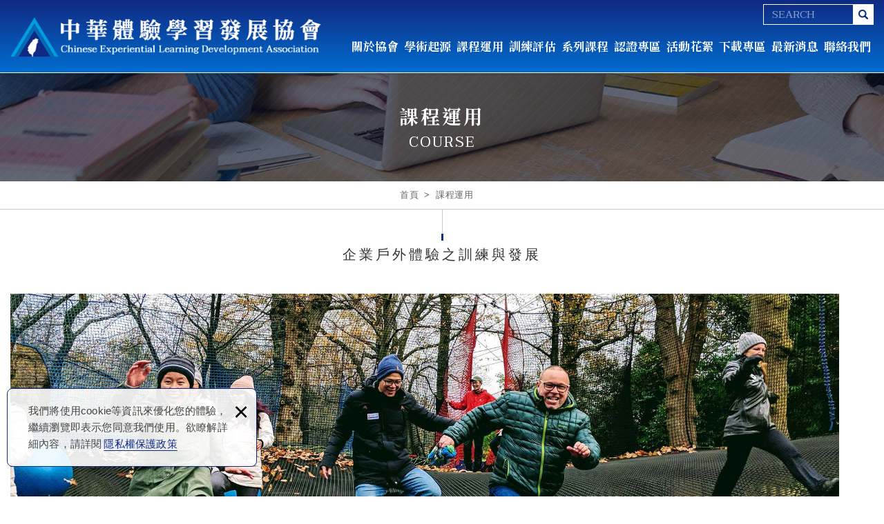

--- FILE ---
content_type: text/html; charset=UTF-8
request_url: https://www.pataiwan.org/about3/1
body_size: 16403
content:
<!DOCTYPE html> 
	<html lang="zh-Hant" class="no-js">
<head>
<meta charset="UTF-8" />
<link rel="alternate" hreflang="zh" href="https://www.pataiwan.org/about3/1" />
<link rel="alternate" hreflang="zh-TW" href="https://www.pataiwan.org/about3/1" />
<link rel="canonical" href="https://www.pataiwan.org/about3/1" />
<meta name="copyright" content="中華體驗學習發展協會" />
<title>團隊建立Team Building戶外訓練 - 課程運用 - 中華體驗學習發展協會</title>
<meta name="description" content="戶外訓練" />
<meta name="keywords" content="團隊建立,高績效團隊,體驗式培訓,探索教育,體驗學習,體驗教育,教育訓練,外展訓練,拓展訓練,激勵課程,個人成長,高關懷,青年領袖,培力營,反思,戶外訓練,企業內訓,戶外課程,團隊溝通課程,溝通課程,家庭日課程,青少年體健設施興建,戶外設施建置,团队建立,高绩效团队,体验式培训,探索教育,体验学习,体验教育,教育训练,外展训练,拓展训练,激励课程,个人成长,高关怀,青年领袖,培力营,反思,团建,team building,leadership,Education,Training,中橫穿越,穿越中橫,高階領導力培訓," />

<meta property="og:url" content="https://www.pataiwan.org/about3/1" />
<meta property="og:title" content="企業戶外體驗之訓練與發展" />
<meta name="twitter:title" content="企業戶外體驗之訓練與發展" /> 
<meta property="og:image" content="" />
<meta name="twitter:card" content="summary_large_image" />
<meta name="twitter:image" content="" />

<link rel="stylesheet" type="text/css" href="https://contentbuilder2.newscanshared.com/assets/minimalist-basic/content.css" />
<link rel="stylesheet" type="text/css" href="https://contentbuilder2.newscanshared.com/assets/ionicons/css/ionicons.min.css" />
<link rel="stylesheet" type="text/css" href="https://www.pataiwan.org/css/system/editor.css" />

<meta http-equiv="X-UA-Compatible" content="IE=edge">
<meta name="viewport" content="width=device-width, initial-scale=1, maximum-scale=1.0, user-scalable=0">
<link rel="shortcut icon" href="https://www.pataiwan.org/images/common/app_icon/favicon.ico" type="image/x-icon" />
<link rel="apple-touch-icon" sizes="57x57" href="https://www.pataiwan.org/images/common/app_icon/apple-touch-icon-57x57.png">
<link rel="apple-touch-icon" sizes="60x60" href="https://www.pataiwan.org/images/common/app_icon/apple-touch-icon-60x60.png">
<link rel="apple-touch-icon" sizes="72x72" href="https://www.pataiwan.org/images/common/app_icon/apple-touch-icon-72x72.png">
<link rel="apple-touch-icon" sizes="76x76" href="https://www.pataiwan.org/images/common/app_icon/apple-touch-icon-76x76.png">
<link rel="apple-touch-icon" sizes="114x114" href="https://www.pataiwan.org/images/common/app_icon/apple-touch-icon-114x114.png">
<link rel="apple-touch-icon" sizes="120x120" href="https://www.pataiwan.org/images/common/app_icon/apple-touch-icon-120x120.png">
<link rel="apple-touch-icon" sizes="144x144" href="https://www.pataiwan.org/images/common/app_icon/apple-touch-icon-144x144.png">
<link rel="apple-touch-icon" sizes="152x152" href="https://www.pataiwan.org/images/common/app_icon/apple-touch-icon-152x152.png">
<link rel="apple-touch-icon" sizes="180x180" href="https://www.pataiwan.org/images/common/app_icon/apple-touch-icon-180x180.png">
<link rel="icon" type="image/png" href="https://www.pataiwan.org/images/common/app_icon/favicon-16x16.png" sizes="16x16">
<link rel="icon" type="image/png" href="https://www.pataiwan.org/images/common/app_icon/favicon-32x32.png" sizes="32x32">
<link rel="icon" type="image/png" href="https://www.pataiwan.org/images/common/app_icon/favicon-96x96.png" sizes="96x96">
<link rel="icon" type="image/png" href="https://www.pataiwan.org/images/common/app_icon/android-chrome-192x192.png" sizes="192x192">
<meta name="msapplication-square70x70logo" content="https://www.pataiwan.org/images/common/app_icon/smalltile.png" />
<meta name="msapplication-square150x150logo" content="https://www.pataiwan.org/images/common/app_icon/mediumtile.png" />
<meta name="msapplication-wide310x150logo" content="https://www.pataiwan.org/images/common/app_icon/widetile.png" />
<meta name="msapplication-square310x310logo" content="https://www.pataiwan.org/images/common/app_icon/largetile.png" />
<link rel="stylesheet" type="text/css" href="https://design2.newscanshared.com/css/normalize.css">
<link href="https://design2.newscanshared.com/font/33535gillsansmt/font.css" rel="stylesheet">
<link rel="stylesheet" type="text/css" href="https://design2.newscanshared.com/css/common/share-icon-font/style.css">
<link rel="stylesheet" type="text/css" href="https://design2.newscanshared.com/font/icon-font/style.css">
<link href="https://fonts.googleapis.com/css?family=Cousine" rel="stylesheet">
<link rel="stylesheet" type="text/css" href="https://www.pataiwan.org/css/common/icon-font-3/style.css">
<link rel="stylesheet" type="text/css" href="https://design2.newscanshared.com/css/basic.css">
<link rel="stylesheet" type="text/css" href="https://design2.newscanshared.com/css/editor.css">
<link rel="stylesheet" type="text/css" href="https://www.pataiwan.org/css/common/_editor_style.css">
<link rel="stylesheet" type="text/css" href="https://www.pataiwan.org/css/common/style.css">
<script src="https://design2.newscanshared.com/js/jquery.min.js"></script>
<script defer src="https://design2.newscanshared.com/js/modernizr.js"></script>
	<style>
body { -webkit-touch-callout: none !important; }
a { -webkit-user-select: none !important; }
</style>
<script type="text/javascript">
/*
Longclick Event
Copyright (c) 2010 Petr Vostrel (http://petr.vostrel.cz/)
Dual licensed under the MIT (MIT-LICENSE.txt)
and GPL (GPL-LICENSE.txt) licenses.

Version: 0.3.2
Updated: 2010-06-22
*/
(function(a){function n(b){a.each("touchstart touchmove touchend touchcancel".split(/ /),function(d,e){b.addEventListener(e,function(){a(b).trigger(e)},false)});return a(b)}function j(b){function d(){a(e).data(h,true);b.type=f;jQuery.event.handle.apply(e,o)}if(!a(this).data(g)){var e=this,o=arguments;a(this).data(h,false).data(g,setTimeout(d,a(this).data(i)||a.longclick.duration))}}function k(){a(this).data(g,clearTimeout(a(this).data(g))||null)}function l(b){if(a(this).data(h))return b.stopImmediatePropagation()||
false}var p=a.fn.click;a.fn.click=function(b,d){if(!d)return p.apply(this,arguments);return a(this).data(i,b||null).bind(f,d)};a.fn.longclick=function(){var b=[].splice.call(arguments,0),d=b.pop();b=b.pop();var e=a(this).data(i,b||null);return d?e.click(b,d):e.trigger(f)};a.longclick={duration:500};a.event.special.longclick={setup:function(){/iphone|ipad|ipod/i.test(navigator.userAgent)?n(this).bind(q,j).bind([r,s,t].join(" "),k).bind(m,l).css({WebkitUserSelect:"none"}):a(this).bind(u,j).bind([v,
w,x,y].join(" "),k).bind(m,l)},teardown:function(){a(this).unbind(c)}};var f="longclick",c="."+f,u="mousedown"+c,m="click"+c,v="mousemove"+c,w="mouseup"+c,x="mouseout"+c,y="contextmenu"+c,q="touchstart"+c,r="touchend"+c,s="touchmove"+c,t="touchcancel"+c,i="duration"+c,g="timer"+c,h="fired"+c})(jQuery);
</script>
<script>
function longClickHandler(e){
    e.preventDefault();

}
$("p a").longclick(250, longClickHandler);
</script>
<style type="text/css">
body {
-moz-user-select : none;
-webkit-user-select: none;
}
</style>
<script type="text/javascript">
$(document).ready(function() {
    $(document).get(0).oncontextmenu = function() {
        return false;
    };
});
</script>

<script type="text/javascript">
//Disable select-text script (IE4+, NS6+)
//visit http://html-generator.weebly.com/html-right-clickselect-disable.html/

//if IE4+
document.onselectstart = new Function("return false")
//if NS6
if (window.sidebar) {
   document.onmousedown = disableselect
   document.onclick = reEnable
}
</script>
<meta name="msvalidate.01" content="EFEBB70DD6F07950B33402FF26026168" />
<meta name="google-site-verification" content="4QgN-DWjz3jbEQdUK3HCbvfhK2ufykFkools0l8Qj_0" />
<!-- Global site tag (gtag.js) - Google Analytics -->
<script async src="https://www.googletagmanager.com/gtag/js?id=UA-210532096-14"></script>
<script>
  window.dataLayer = window.dataLayer || [];
  function gtag(){dataLayer.push(arguments);}
  gtag('js', new Date());

  gtag('config', 'UA-210532096-14');
</script>



</head>
<body itemscope="itemscope" itemtype="https://schema.org/WebPage">
		<div class="wrapper">
		<header id="header" class="site-header" itemscope="itemscope" itemtype="https://schema.org/WPHeader">
				<div class="header-sheet">
		<div class="container">
			<div class="content-text">
				我們將使用cookie等資訊來優化您的體驗，繼續瀏覽即表示您同意我們使用。欲瞭解詳細內容，請詳閱<a rel="noopener" href="https://www.pataiwan.org/privacy">隱私權保護政策</a>			</div>
			<button type="button" class="close-ontop">×</button>
		</div>
	</div>
	
<div class="container">
			<div class="site-title"><a href="https://www.pataiwan.org/" class="logo ibtn" itemprop="url"><span itemprop="headline">中華體驗學習發展協會</span></a></div>
	
			<nav class="site-nav" itemscope itemtype="https://schema.org/SiteNavigationElement">
		<ul class="menu list-h dropdown-menu">
	<li itemprop="url" class="hover-on">		<a itemprop="url" href="https://www.pataiwan.org/about/11">關於協會</a>
							<ul>
											<li  ><a itemprop="url" href="https://www.pataiwan.org/about/11">成立宗旨</a></li>
											<li  ><a itemprop="url" href="https://www.pataiwan.org/about/19">協會簡介</a></li>
											<li  ><a itemprop="url" href="https://www.pataiwan.org/about/6">創會理事長的話</a></li>
											<li  ><a itemprop="url" href="https://www.pataiwan.org/about/5">顧問與講師群</a></li>
											<li  ><a itemprop="url" href="https://www.pataiwan.org/about/24">歷年培訓經歷</a></li>
											<li  ><a itemprop="url" href="https://www.pataiwan.org/about/23">戶外體健設施建置</a></li>
									</ul>
						</li>
	<li itemprop="url" class="hover-on">		<a itemprop="url" href="https://www.pataiwan.org/about2/2">學術起源</a>
							<ul>
											<li  ><a itemprop="url" href="https://www.pataiwan.org/about2/2">何謂體驗學習?</a></li>
											<li  ><a itemprop="url" href="https://www.pataiwan.org/about2/3">探索教育的核心價值</a></li>
											<li  ><a itemprop="url" href="https://www.pataiwan.org/about2/4">探索教育的基本理念</a></li>
											<li  ><a itemprop="url" href="https://www.pataiwan.org/about2/5">探索教育及體驗教育淺釋</a></li>
											<li  ><a itemprop="url" href="https://www.pataiwan.org/about2/6">體驗學習三哲學</a></li>
									</ul>
						</li>
	<li itemprop="url" class="hover-on">		<a itemprop="url" href="https://www.pataiwan.org/about3/2">課程運用</a>
							<ul>
											<li  ><a itemprop="url" href="https://www.pataiwan.org/about3/2">體驗學習在企業訓練的運用</a></li>
											<li  ><a itemprop="url" href="https://www.pataiwan.org/about3/3">體驗學習在教育發展的運用</a></li>
											<li  ><a itemprop="url" href="https://www.pataiwan.org/about3/9">企業培訓玩出競爭力</a></li>
											<li class="active" ><a itemprop="url" href="https://www.pataiwan.org/about3/1">企業戶外體驗之訓練與發展</a></li>
											<li  ><a itemprop="url" href="https://www.pataiwan.org/about3/8">團隊建立培訓指標</a></li>
											<li  ><a itemprop="url" href="https://www.pataiwan.org/about3/7">引導反思的內涵與應用</a></li>
									</ul>
						</li>
	<li itemprop="url" class="hover-on">		<a itemprop="url" href="https://www.pataiwan.org/about4/1">訓練評估</a>
							<ul>
											<li  ><a itemprop="url" href="https://www.pataiwan.org/about4/1">課程效益</a></li>
											<li  ><a itemprop="url" href="https://www.pataiwan.org/about4/2">課程執行方式</a></li>
											<li  ><a itemprop="url" href="https://www.pataiwan.org/about4/3">訓練層次選擇</a></li>
											<li  ><a itemprop="url" href="https://www.pataiwan.org/about4/5">訓練方式比較</a></li>
											<li  ><a itemprop="url" href="https://www.pataiwan.org/about4/6">課程見證推薦</a></li>
											<li  ><a itemprop="url" href="https://www.pataiwan.org/about4/7">為訓練上色彩</a></li>
											<li  ><a itemprop="url" href="https://www.pataiwan.org/about4/8">免費課程申請</a></li>
									</ul>
						</li>
	<li itemprop="url" class="hover-on"><a itemprop="url" href="https://www.pataiwan.org/products/all/1">系列課程</a>
		<ul><li itemprop="name" class="hover-on"><a itemprop="url" href="https://www.pataiwan.org/products/1/1">企業團隊訓練課程</a><ul><li itemprop="name" ><a itemprop="url" href="https://www.pataiwan.org/products_detail/3">高績效團隊建立課程</a></li><li itemprop="name" ><a itemprop="url" href="https://www.pataiwan.org/products_detail/4">組織願景管理課程</a></li><li itemprop="name" ><a itemprop="url" href="https://www.pataiwan.org/products_detail/52">企業年度策略共識營</a></li><li itemprop="name" ><a itemprop="url" href="https://www.pataiwan.org/products_detail/5">組織領導力課程</a></li><li itemprop="name" ><a itemprop="url" href="https://www.pataiwan.org/products_detail/6">新世代領導者養成課程</a></li><li itemprop="name" ><a itemprop="url" href="https://www.pataiwan.org/products_detail/7">團隊工作學習課程</a></li><li itemprop="name" ><a itemprop="url" href="https://www.pataiwan.org/products_detail/8">提升品質與顧客服務課程</a></li><li itemprop="name" ><a itemprop="url" href="https://www.pataiwan.org/products_detail/2">團隊建立基礎課程</a></li><li itemprop="name" ><a itemprop="url" href="https://www.pataiwan.org/products_detail/9">職能分析與員工協助課程</a></li><li itemprop="name" ><a itemprop="url" href="https://www.pataiwan.org/products_detail/10">工作教導與訓練課程</a></li><li itemprop="name" ><a itemprop="url" href="https://www.pataiwan.org/products_detail/14">內部師資培訓課程</a></li></ul></li><li itemprop="name" class="hover-on"><a itemprop="url" href="https://www.pataiwan.org/products/2/1">學校與非營利課程</a><ul><li itemprop="name" ><a itemprop="url" href="https://www.pataiwan.org/products_detail/15">卓越組織領導課程</a></li><li itemprop="name" ><a itemprop="url" href="https://www.pataiwan.org/products_detail/17">團隊建立基礎課程</a></li><li itemprop="name" ><a itemprop="url" href="https://www.pataiwan.org/products_detail/18">自主學習建立課程</a></li><li itemprop="name" ><a itemprop="url" href="https://www.pataiwan.org/products_detail/19">培養反思教學課程</a></li><li itemprop="name" ><a itemprop="url" href="https://www.pataiwan.org/products_detail/20">新世代領導者養成課程</a></li><li itemprop="name" ><a itemprop="url" href="https://www.pataiwan.org/products_detail/21">團隊工作學習課程</a></li><li itemprop="name" ><a itemprop="url" href="https://www.pataiwan.org/products_detail/22">精進教師效能課程</a></li><li itemprop="name" ><a itemprop="url" href="https://www.pataiwan.org/products_detail/23">員工職能分析與協助課程</a></li><li itemprop="name" ><a itemprop="url" href="https://www.pataiwan.org/products_detail/24">活化班級經營課程</a></li><li itemprop="name" ><a itemprop="url" href="https://www.pataiwan.org/products_detail/25">內部師資培訓課程</a></li></ul></li><li itemprop="name" class="hover-on"><a itemprop="url" href="https://www.pataiwan.org/products/3/1">青少年課程</a><ul><li itemprop="name" ><a itemprop="url" href="https://www.pataiwan.org/products_detail/28">生命教育體驗課程</a></li><li itemprop="name" ><a itemprop="url" href="https://www.pataiwan.org/products_detail/29">品格教育培養課程</a></li><li itemprop="name" ><a itemprop="url" href="https://www.pataiwan.org/products_detail/30">青年領袖養成課程</a></li><li itemprop="name" ><a itemprop="url" href="https://www.pataiwan.org/products_detail/31">深度服務學習課程</a></li></ul></li><li itemprop="name" class="hover-on"><a itemprop="url" href="https://www.pataiwan.org/products/44/1">團隊戶外訓練課程</a><ul><li itemprop="name" ><a itemprop="url" href="https://www.pataiwan.org/products_detail/46">高低空繩索挑戰課程</a></li><li itemprop="name" ><a itemprop="url" href="https://www.pataiwan.org/products_detail/27">中橫穿越高階領導力課程</a></li><li itemprop="name" ><a itemprop="url" href="https://www.pataiwan.org/products_detail/45">水上操舟團隊建立課程</a></li><li itemprop="name" ><a itemprop="url" href="https://www.pataiwan.org/products_detail/56">朝聖之路反思課程</a></li><li itemprop="name" ><a itemprop="url" href="https://www.pataiwan.org/products_detail/57">大戈壁團隊挑戰課程</a></li><li itemprop="name" ><a itemprop="url" href="https://www.pataiwan.org/products_detail/49">自力造筏高績效課程</a></li><li itemprop="name" ><a itemprop="url" href="https://www.pataiwan.org/products_detail/32">溯溪課程</a></li><li itemprop="name" ><a itemprop="url" href="https://www.pataiwan.org/products_detail/54">獨木舟課程</a></li><li itemprop="name" ><a itemprop="url" href="https://www.pataiwan.org/products_detail/47">浸水營古道團隊探索課程</a></li><li itemprop="name" ><a itemprop="url" href="https://www.pataiwan.org/products_detail/48">柴山深度探索課程</a></li></ul></li><li itemprop="name" class="hover-on"><a itemprop="url" href="https://www.pataiwan.org/products/7/1">醫療及職安衛專案課程</a><ul><li itemprop="name" ><a itemprop="url" href="https://www.pataiwan.org/products_detail/33">TRM醫療團隊資源管理課程</a></li><li itemprop="name" ><a itemprop="url" href="https://www.pataiwan.org/products_detail/58">IPP跨領域團隊合作課程</a></li><li itemprop="name" ><a itemprop="url" href="https://www.pataiwan.org/products_detail/34">職業安全衛生體驗學習課程</a></li></ul></li><li itemprop="name" class="hover-on"><a itemprop="url" href="https://www.pataiwan.org/products/8/1">講師培訓課程</a><ul><li itemprop="name" ><a itemprop="url" href="https://www.pataiwan.org/products_detail/36">團隊引導師初階課程</a></li><li itemprop="name" ><a itemprop="url" href="https://www.pataiwan.org/products_detail/37">團隊引導師進階課程</a></li><li itemprop="name" ><a itemprop="url" href="https://www.pataiwan.org/products_detail/38">101個遊戲實務課程</a></li><li itemprop="name" ><a itemprop="url" href="https://www.pataiwan.org/products_detail/39">場地安全指導員課程</a></li></ul></li><li itemprop="name" class="hover-on"><a itemprop="url" href="https://www.pataiwan.org/products/9/1">師資與場地認證</a><ul><li itemprop="name" ><a itemprop="url" href="https://www.pataiwan.org/products_detail/40">團隊助理引導師認證</a></li><li itemprop="name" ><a itemprop="url" href="https://www.pataiwan.org/products_detail/41">團隊培訓副引導師認證</a></li><li itemprop="name" ><a itemprop="url" href="https://www.pataiwan.org/products_detail/42">團隊培訓引導師認證</a></li><li itemprop="name" ><a itemprop="url" href="https://www.pataiwan.org/products_detail/43">高低空場地安全指導員認證</a></li><li itemprop="name" ><a itemprop="url" href="https://www.pataiwan.org/products_detail/44">繩索場地安全檢測與認證</a></li></ul></li></ul>	</li>
	<li itemprop="url" class="hover-on">		<a itemprop="url" href="https://www.pataiwan.org/about5/2">認證專區</a>
							<ul>
											<li  ><a itemprop="url" href="https://www.pataiwan.org/about5/2">助理引導員認證</a></li>
											<li  ><a itemprop="url" href="https://www.pataiwan.org/about5/3">副引導員認證</a></li>
											<li  ><a itemprop="url" href="https://www.pataiwan.org/about5/1">引導師認證</a></li>
											<li  ><a itemprop="url" href="https://www.pataiwan.org/about5/4">高低空場地安全指導員認證</a></li>
											<li  ><a itemprop="url" href="https://www.pataiwan.org/about5/5">繩索場地安全檢測與認證</a></li>
											<li  ><a itemprop="url" href="https://www.pataiwan.org/about5/8">徒步環島認證</a></li>
									</ul>
						</li>
	<li itemprop="url" class="hover-on"><a itemprop="url" href="https://www.pataiwan.org/album/all/1">活動花絮</a>
		<ul><li itemprop="name" class="hover-on"><a itemprop="url" href="https://www.pataiwan.org/album/1/1">中橫穿越高階領導力</a></li><li itemprop="name" class="hover-on"><a itemprop="url" href="https://www.pataiwan.org/album/2/1">師資培訓課程</a></li><li itemprop="name" class="hover-on"><a itemprop="url" href="https://www.pataiwan.org/album/3/1">青年領袖營</a></li><li itemprop="name" class="hover-on"><a itemprop="url" href="https://www.pataiwan.org/album/4/1">團隊建立課程</a></li><li itemprop="name" class="hover-on"><a itemprop="url" href="https://www.pataiwan.org/album/5/1">朝聖之路反思課程</a></li></ul>	</li>
	<li itemprop="url"><a itemprop="url" href="https://www.pataiwan.org/download/all/1">下載專區</a></li>
	<li itemprop="url"><a itemprop="url" href="https://www.pataiwan.org/news/all/1">最新消息</a></li>
	<li itemprop="url"><a itemprop="url" href="https://www.pataiwan.org/contact">聯絡我們</a></li>
	<li itemprop="url"><a itemprop="url" href="https://www.pataiwan.org/disclaimer">免責聲明</a></li>
	<li itemprop="url"><a itemprop="url" href="https://www.pataiwan.org/terms">使用條款</a></li>
	<li itemprop="url"><a itemprop="url" href="https://www.pataiwan.org/privacy">隱私權保護政策</a></li>
</ul>
		<div class="search-box">
	<form action="https://www.pataiwan.org/products_search" method="post">
					<input type="hidden" name="csrf_test_name" value="0bc45dc0bae7f5b11991a65a1fd8fa9c">
				<input type="text" name="PdSearch" id="PdSearch" class="form-control" placeholder="SEARCH" value="">
		<input type="submit" value="SEARCH" class="ibtn search">
	</form>
</div>
	</nav>
</div>
	<script>
		$(document).ready(function() {
			$(".close-ontop").click(function() {
				$('body').addClass('header-active');
				$(".header-sheet").slideUp(500);
			});

		});
	</script>
		</header>
		<main class="site-main has-side">
			<header class="main-top">
				<div class="container">
					<div class="main-title"><h2 class="main-title-b">課程運用</h2> COURSE</div>
				</div>
			</header>
			<header class="bd-new">
				<div class="container">
					<ol class="breadcrumb list-inline" itemscope itemtype="https://schema.org/BreadcrumbList">
						<li itemprop="itemListElement" itemscope
						  itemtype="https://schema.org/ListItem">
							<a itemprop="item" href="https://www.pataiwan.org/">
							<span itemprop="name">首頁</span></a>
							<meta itemprop="position" content="1" />
						</li>
						<li itemprop="itemListElement" itemscope
						  itemtype="https://schema.org/ListItem">
							<a itemprop="item" href="https://www.pataiwan.org/about3/2">
							<span itemprop="name">課程運用</span></a>
							<meta itemprop="position" content="2" />
						</li>
					</ol>
				</div>
			</header>
			 <div class="main-content">
				<div class="container">
					<section class="content">
						<h1 class="main-title new-two" itemprop="headline">企業戶外體驗之訓練與發展</h1>
						<article class="editor clearfix" itemprop="text">
							<table border="0" cellpadding="0" cellspacing="0" width="96%">
	<tbody>
		<tr>
			<td align="left" valign="top"><span style="font-family:微軟正黑體;"><img alt="" src="/upload/images/groups-adventure-outdoors-lake-district-high-ropes%20copy.jpg" style="width: 1920px; height: 800px;" /><br />
			<br />
			<span style="font-size:24px;"><span style="color:#0000ff;"><strong>企業戶外體驗之訓練與發展</strong></span></span><br />
			<br />
			&nbsp; &nbsp; &nbsp; &nbsp; <span style="color:#000000;"><span style="font-size:18px;">多人基於不同的原因，運用戶外體驗訓練(</span></span><span style="color:#000000;"><span style="font-size:18px;">OET</span></span><span style="color:#000000;"><span style="font-size:18px;">)，且所用名稱亦有所不同，如：戶外訓練、經驗本位的訓練、戶外挑戰訓練、繩網課程訓練、挑戰課程訓練、原野訓練、戶外體驗訓練，以及許多其他的名稱等等不一而足。這類的訓練，早被精神醫師、毒癮治療機構、身體復健醫院、青少年諮商機構，以及最近被企業組織所採用。近來一項對企業訓練部主任的調查發現，</span></span><span style="color:#000000;"><span style="font-size:18px;">13.8%</span></span><span style="color:#000000;"><span style="font-size:18px;">的美國企業，使用某種型式的戶外訓練作為他們整體訓練課程的一部份(</span></span><span style="color:#000000;"><span style="font-size:18px;">Wagner, Baldwin and Roland, 1991</span></span><span style="color:#000000;"><span style="font-size:18px;">)。企業運用訓練方式，起自</span></span><span style="color:#000000;"><span style="font-size:18px;">1980</span></span><span style="color:#000000;"><span style="font-size:18px;">年代中葉，直到最近十年才形成風潮。</span></span></span><br />
			&nbsp;</td>
		</tr>
		<tr>
			<td align="left" valign="top"><span style="font-family:微軟正黑體;"><span style="font-size:24px;"><span style="color:#000066;"><strong>課程發展沿革</strong></span></span></span></td>
		</tr>
		<tr>
			<td align="left" valign="top">
			<table border="0" cellpadding="0" cellspacing="0" width="100%">
				<tbody>
					<tr>
						<td width="60%"><span style="font-family:微軟正黑體;">&nbsp; &nbsp; &nbsp; &nbsp; <span style="color:#000000;"><span style="font-size:18px;">過去</span></span><span style="color:#000000;"><span style="font-size:18px;">9</span><span style="font-size:18px;">0</span></span><span style="color:#000000;"><span style="font-size:18px;">幾年來，戶外本位訓練的概念不斷地演變。</span></span><span style="color:#000000;"><span style="font-size:18px;">1930</span></span><span style="color:#000000;"><span style="font-size:18px;">年代時，逃離希特勒迫害的德國貴族科漢，在英國威爾斯成立了第一所外展學校。在第二次世界大戰時，科漢注意到年紀較長的海軍水手，通常比年輕的水手較能在壓力下存活，且身體也較強壯。因此他得到的結論是：年輕的水手「缺乏自我依賴、自信以及與其同船船員的關懷關係，而這對於面對危機的挑戰極其重要」(</span></span><span style="color:#000000;"><span style="font-size:18px;">Bronderic, 1989</span></span><span style="color:#000000;"><span style="font-size:18px;">)。在美國，科漢的模式為民間護林保土隊(</span></span><span style="color:#000000;"><span style="font-size:18px;">Civilian Conservation Corps, CCC</span></span><span style="color:#000000;"><span style="font-size:18px;">)所採用(新政時期利用失業的男性，重建並發展全美國有土地結構的計畫)。</span></span><span style="color:#000000;"><span style="font-size:18px;">1960</span></span><span style="color:#000000;"><span style="font-size:18px;">年代初，科羅拉多州外展學校成立，讓年輕人體驗原野環境，有時還會讓他們在體驗時感受到一點壓力。<br />
						&nbsp;&nbsp;&nbsp;&nbsp;&nbsp;</span></span><span style="color:#000000;"><span style="font-size:18px;"> 1970</span></span><span style="color:#000000;"><span style="font-size:18px;">年代的經驗，有助戶外體驗訓練徹底改革成今日的風貌。</span></span><span style="color:#000000;"><span style="font-size:18px;">1971</span></span><span style="color:#000000;"><span style="font-size:18px;">年，在麻塞諸塞州的漢彌頓，創立了探索教育活動(</span></span><span style="color:#000000;"><span style="font-size:18px;">Project Program</span></span><span style="color:#000000;"><span style="font-size:18px;">)，為高一新生提供外展活動的校內現地體驗。而從該活動中發現，經過活動的體驗後，學生的自我概念得以提升。從那時起，挑戰教育課程便逐漸受到歡迎，也用來訓練不同的對象，包括身心障礙者、有問題的青少年以及一些經理人。</span></span><span style="color:#000000;"><span style="font-size:18px;">1970</span></span><span style="color:#000000;"><span style="font-size:18px;">年代期間，這些課程也促使參與者挑戰其身心極限(</span></span><span style="color:#000000;"><span style="font-size:18px;">Bolt, 1990</span></span><span style="color:#000000;"><span style="font-size:18px;">)，但此時許多觀察家卻認為企業的戶外訓練，不過是種流行風潮，因為缺乏研究支持。且在交心心理治療小組運動以及敏感度訓練上，也出現類似的問題。<br />
						&nbsp;&nbsp;&nbsp;&nbsp;&nbsp; </span></span><span style="color:#000000;"><span style="font-size:18px;">1970</span></span><span style="color:#000000;"><span style="font-size:18px;">年代，儘管有些機構實驗性地讓經理人與管理人接受挑戰教育課程，但該課程的實際動能，卻一直到1981年波士頓大學的主管級挑戰課程時才發揮出來。來自高科技公司的管理人，初期參加為期3天的課程，結束後對該課程讚揚不已，因而我們便一致認為，的確能藉由曝露於半原野下的活動，與需個人及群體共同努力解決問題的環境，運用身心能力增進管理與團隊建立技巧，而這些口耳相傳的評論，卻受到一個量化研究的支持―「轉化經理人戶外訓練課程所學為職場所用」【</span></span><span style="color:#000000;"><span style="font-size:18px;">The Transfer of an Outdoor Managerial Training Program to the Work Place (Roland, 1981)</span></span><span style="color:#000000;"><span style="font-size:18px;">】。</span></span></span></td>
					</tr>
				</tbody>
			</table>
			</td>
		</tr>
		<tr>
			<td align="left" valign="top">
			<p align="left"><span style="font-family:微軟正黑體;"><span style="font-size:24px;"><span style="color:#000066;"><strong>何以戶外體驗訓練對企業界有吸引力</strong></span></span></span></p>
			</td>
		</tr>
		<tr>
			<td align="left" valign="top">
			<table border="0" cellpadding="0" cellspacing="0" width="100%">
				<tbody>
					<tr>
						<td valign="bottom"><span style="font-family:微軟正黑體;">&nbsp;&nbsp;&nbsp;&nbsp;&nbsp; <span style="color:#000000;"><span style="font-size:18px;">那些初期的研究發現，便吸引了許多當今的「傑出」企業，研究經驗本位的訓練。而戶外體驗訓練之所以成功的其中1個原因是，施訓地點合宜。戶外訓練把學員從沉重的企業氛圍，拉到一個比傳統課堂上還令人自在的環境，讓學員得以較為放鬆的心情進行互動。在這種獨特的環境下，受訓學員有機會了解自己對事物的看法，也能加以改變。而且在戶外，訓練所需的時間似乎也比較短。「危機可在極短的時間內便發生，讓團員得以立即用到所學到的領導與團隊合作技巧」(</span></span><span style="color:#000000;"><span style="font-size:18px;">Bolt, 1990</span></span><span style="color:#000000;"><span style="font-size:18px;">)。其實戶外體驗訓練的課程設計，是想反映出日常工作環境下的情況，其中一個主要目標是要將戶外所學到的知識，轉化為職場所用。<br />
						&nbsp;&nbsp;&nbsp;&nbsp;&nbsp; 戶外體驗訓練也可用來解決特定的問題。不同的企業需求，須以不同的課程活動因應。有些課程活動強調團隊建立，而有些則以發展領導技巧為主。「戶外體驗訓練最常用來當作解決問題、溝通、領導能力、創造力、自尊、動機、決策、承擔風險與減少恐懼的隱喻」(</span></span><span style="color:#000000;"><span style="font-size:18px;">Thompson, 1991</span></span><span style="color:#000000;"><span style="font-size:18px;">)。體驗戶外訓練係設計用以強化誠實、信任、自我認同、個人主控權與團隊合作等。藉由團隊的運作，人們學到如何克制評斷他人及誤信陳舊的第一印象、有效地分配各項資源、在共同的目標下互相協調強烈的個人色彩，以及如何接受幫助並了解人們多麼樂於伸出援手。<br />
						&nbsp;&nbsp;&nbsp;&nbsp;&nbsp; 從一位女性經理的案例，可知道戶外訓練如何改變人們的日常行為。那位經理從不將她的需求讓同事了解，而戶外訓練小組的挑戰，正好讓她克服了「那道牆」。但那位經理亦需承擔有可能造成錯置的風險，且擔心要把需求讓他人知道而受傷。她將弱點告知其隊友後，隊友的回應，讓整個團隊能在不讓她受傷害的情況下，順利地完成任務。藉由每位受訓學員討論本身的限制因素，以及彼此應如何相互支持，便可將這種經驗用於職場上。稍後還可發展出行動計畫，讓團隊能在工作會議中，開誠佈公地分享其他人的關切及問題。</span></span></span></td>
					</tr>
				</tbody>
			</table>
			</td>
		</tr>
		<tr>
			<td align="left" valign="top">
			<p align="left"><span style="font-family:微軟正黑體;"><span style="font-size:24px;"><span style="color:#000066;"><strong>企業組織如何整合戶外活動與其訓練整合</strong></span></span></span></p>
			</td>
		</tr>
		<tr>
			<td align="left" valign="top">
			<table border="0" cellpadding="0" cellspacing="0" width="100%">
				<tbody>
					<tr>
						<td width="60%"><span style="font-family:微軟正黑體;">&nbsp; &nbsp; &nbsp; &nbsp;<span style="color:#000000;"><span style="font-size:18px;"> 過去幾年來，有些戶外訓練所用的模式已不斷地在演進。「戶外訓練」一詞，對不同的人有不同的意義，可採原野課程方式進行，讓受訓學員野外野炊露營，並參加極為積極的活動，如爬山、航行或泛舟等。而那些運用原野模式作為其訓練一部分的組織，通常想讓個別經理人的特定行為產生改變，他們試圖改變的行為，通常包括承擔風險、自信、自尊與領導能力等技巧。</span></span></span></td>
					</tr>
				</tbody>
			</table>
			</td>
		</tr>
		<tr>
			<td align="left" valign="top"><span style="font-family:微軟正黑體;"><span style="font-size:18px;">&nbsp; &nbsp; &nbsp; &nbsp; <span style="color:#000000;">企業所用的第</span><span style="color:#000000;">二種</span><span style="color:#000000;">模式為「繩索/挑戰課程」。儘管企業通常都會用到高低空繩索挑戰課程，但還是以低空的繩索/挑戰課程較常用。低空繩索課程通常強調增進「團隊績效」，並注重信任、溝通、排除問題，以及提高某工作團隊的整體功能，而高空繩索/挑戰課程則常被用來鼓勵改變個人行為，如承擔風險與增強個別自尊等。<br />
			&nbsp;&nbsp;&nbsp;&nbsp;&nbsp; 有些組織甚至極為看重戶外體驗訓練，因而同意在組織中設立繩索/挑戰課程場地，而這就成了第3種模式，也使得戶外體驗訓練課程能在室內、外訓練場實施。惟未參加挑戰課程的企業員工，有可能會誤解挑戰課程。除了獨特及寶貴的訓練資源外，戶外設備被認為並非必要，以下是一份企業內部備忘錄中一段未署名的話，表達了他對設置挑戰課程設備的看法。<br />
			&nbsp; &nbsp; &nbsp; &nbsp; 要不要安裝這種設備，已成了員工發洩情緒壓力的一種管道，員工想繼續在公司工作，但卻不想出現無力感，或因埋首工作而被坑殺了其活力&hellip;。若無人會因此受傷，光是裝上軍方的訓練設備，就好像告訴員工，管理高層不再只看重員工的智能，如今他們在乎的是我們身體勞動的能力而已。<br />
			&nbsp;&nbsp;&nbsp;&nbsp;&nbsp; 從這段文字中，就可知道該組織發展部曾協力讓所有員工進行戶外體驗訓練，且獲得了該公司總裁及其高級幹部的支持。目前對戶外體驗訓練的批評，正面經驗是勝過負面聲浪。</span></span></span><br />
			&nbsp;</td>
		</tr>
		<tr>
			<td align="left" valign="top">
			<table border="0" cellpadding="0" cellspacing="0" width="100%">
				<tbody>
					<tr>
						<td width="60%"><span style="font-family:微軟正黑體;"><span style="font-size:24px;"><span style="color:#000066;"><strong>室內-室外-室內輪迴模式</strong>&nbsp;&nbsp;</span></span></span></td>
					</tr>
				</tbody>
			</table>
			</td>
		</tr>
		<tr>
			<td align="left" valign="top">
			<p><span style="font-family:微軟正黑體;">&nbsp; &nbsp; &nbsp; &nbsp;<span style="color:#000000;"><span style="font-size:18px;"> 在這種模式中，並未運用任何繩索/挑戰課程。倒是僅利用簡單、容易搬運的攜帶式器材。例如：球、繩段、眼罩，以及短的板子，均可輕易地運送至各公司的訓練室和各風景區的會議中心。<br />
			&nbsp; &nbsp; &nbsp; &nbsp; 戶外體驗訓練課程於是開始訂定室內課程目標、簡介及課表等。室內體驗活動按照適當的討論或簡報，將活動經驗與現實世界的工作問題結合，並依據課程設計及團體所需，立即在訓練室、外進行戶外活動，並在活動完成之際，進行一個簡短的討論後，讓活動團體回到訓練室深入討論如何將戶外體驗運用於工作上。此時，引導師會利用圖表、投影機、幻燈片、錄影帶等，強調戶外學習的重點。作者發現這個過程會引起相當多的討論，且主要是討論如何將戶外經驗用來解決實際的工作問題。</span></span><br />
			<br />
			<span style="font-size:24px;"><span style="color:#000066;"><strong>體驗式課程引導師</strong></span></span><br />
			&nbsp; &nbsp; &nbsp; &nbsp; <span style="color:#000000;"><span style="font-size:18px;">企業所需面對的第2個困難，是發展這些課程的合格訓練師(通常稱為引導師)。近來有些研究(</span></span><span style="color:#000000;"><span style="font-size:18px;">Wagner &amp; Roland,</span></span><span style="color:#000000;"><span style="font-size:18px;">評論報導；</span></span><span style="color:#000000;"><span style="font-size:18px;">Wagner &amp; Roland, 1992</span></span><span style="color:#000000;"><span style="font-size:18px;">)即指出，引導師的確對這些課程的有效性，產生很大的影響。若缺乏受過訓練的室內、外「體驗模式」訓練引導師時，便可運用外聘諮詢員所提供的課程。儘管許多這些外聘諮詢員在運用體驗本位活動上均有極強的背景，但他們通常無法將這些活動與特定的工作問題直接連結在一起，以致戶外體驗訓練課程的效果被打了折扣。<br />
			&nbsp; &nbsp; &nbsp; &nbsp; 第4種模式最受歡迎。這種企業上運用的模式，是將戶外訓練當成現行由內部或外聘訓練師所指導之企業訓練課程的一個主要部份，其中一種是利用戶外訓練強化全面品質管理(</span></span><span style="color:#000000;"><span style="font-size:18px;">Total Quality Management, TQM</span></span><span style="color:#000000;"><span style="font-size:18px;">)。通常在室內、外體驗活動時，活動會全程予以整合，以強調某些特點。例如在全面品質管理工作環境下，體驗活動便會強調團隊建立。</span></span></span></p>

			<p><span style="font-family:微軟正黑體;"><span style="font-size:24px;"><span style="color:#000066;"><strong>如何決定戶外訓練是否成功</strong></span></span><br />
			&nbsp; &nbsp; &nbsp; <span style="font-size:16px;">&nbsp; </span><span style="color:#000000;"><span style="font-size:18px;">我們可從</span></span><span style="color:#000000;"><span style="font-size:18px;">NTW</span><span style="font-size:18px;">與</span><span style="font-size:18px;">AT&amp;T</span><span style="font-size:18px;">這些企業的案例中發現，皆因探究訓練體驗致企業的獲利能力提高了。</span><span style="font-size:18px;">NTW</span><span style="font-size:18px;">讓員工接受探索訓練體驗的隔年，獲利即超過2倍以上，而AT&amp;T的報告亦指出「我們在收益與支出比例上有顯著的進步，且每筆訂單的成本也已降低；品質、精確度與適時出貨率已提升，且整批貨物的成效也已提升不少」(</span><span style="font-size:18px;">Gail, 1987</span><span style="font-size:18px;">)。<br />
			&nbsp;&nbsp;&nbsp;&nbsp;&nbsp; 從戶外訓練課程中可證明，「你可採聽講並利用課本來學習，但如果你對改變人們的行為有興趣，則較新式的學習法，會產生獨特的學習力量」(</span><span style="font-size:18px;">Bolt,</span><span style="font-size:18px;"> 1990)。戶外訓練課程通常不只會讓企業獲得財務上的收益，還能提高員工的人際關係與個人行為。雖然有許多說法確定了戶外訓練課程的有效性，但直到最近才有較大量的研究，判定這些課程在企業領域上的效度。質化與量化研究上的努力已顯示，完成這些課程後，對參與者與其他人在職場上的互動方式有極大的影響(</span><span style="font-size:18px;">Thompson, 1991； Wagner &amp; Roland,</span><span style="font-size:18px;"> 報刊評論)。<br />
			&nbsp;&nbsp;&nbsp;&nbsp;&nbsp; 參與者完成訓練課程後，據報通常舊有的衝突減少了，而單純與其他人在職場上對話的機會變多了，且通常是要求他人協助解決問題，或請他人提供對彼此利益有關的建議，尤其是這種「分享」，據稱通常出現在參加戶外訓練課程之前，不曾溝通過的方面。許多參與者指出，他們現在經常與以前不太注意到的工作同仁定期交談。此外，許多人也說他們的工作群組，已較能接受新的理念，同時也比參加訓練前更樂於進行改變。完成訓練課程後的這些改變期，有的長達2年，且在許多案例中會隨著時間拉長而增加</span><span style="font-size:18px;">(Baldwin, Wagner &amp; Roland, 1991</span><span style="font-size:18px;">)。</span><span style="font-size:16px;"></span></span></span></p>
			</td>
		</tr>
		<tr>
			<td align="left" valign="top">
			<table border="0" cellpadding="0" cellspacing="0" width="100%">
				<tbody>
					<tr>
						<td width="40%"><span style="font-family:微軟正黑體;"><span style="font-size:16px;">&nbsp; &nbsp; &nbsp; &nbsp; </span><span style="color:#000000;"><span style="font-size:18px;">雖然戶外訓練課程對許多企業而言極為成功，但有些公司則發現戶外訓練無法滿足他們的需求，我們發現有3個訓練領域應特別注意，分別為明定目標、慎選參與團體，以及確定引導師已受過適當的課程訓練。<br />
						&nbsp; &nbsp; &nbsp; &nbsp; 許多企業只是一時興起才開始進行戶外體驗訓練，甚少事先規劃，以致並未訂定課程之明確目標，結果一旦被問及戶外訓練的有何效果時，這些組織通常說不上來。若課程未訂定目標，則訓練課程便不太可能獲致有意義的評價。而許多優秀的課程之所以無法繼續實施，多半由於無法展現其訓練成效所致。</span></span></span>
						<p><span style="font-family:微軟正黑體;"><span style="color:#000000;"><span style="font-size:18px;">&nbsp; &nbsp; &nbsp; &nbsp; 最近的研究已明確顯示，並非所有的團體在完成戶外體驗訓練後，都能提升工作上的績效，雖然我們所訪談到的每一位完訓學員，幾乎都十分珍惜參加戶外體驗訓練的經驗，但卻並不保證都能將訓練經驗轉用到職場上，其關鍵在於參加戶外體驗訓練團體的成員。若一起參加該訓練課程的團體，同屬某個工作團隊(完整的工作團隊)，則將訓練經驗轉用於工作上的機率較高。反之轉用的機率則較低。因此，若某個組織試圖將戶外體驗訓練的價值予以最大化，以提升其工作效率時，則須慎選參與的梯隊順序，包括仔細考量參與者的工作關係在內。<br />
						&nbsp; &nbsp; &nbsp; &nbsp; 而最後一個需注意到的部分為課程引導師。好的引導師除了能大大地提升戶外體驗訓練課程的價值外，還要能調整其課程以配合組織的目標，且須擁有足夠的訓練與技巧，以有效地引導課程。研究指出，指導員除了要具備活動的相關知識外，還要熟知人類行為技巧、小組互動技巧，以及了解戶外體驗訓練參與者的組織文化，及其所面對的真正問題。</span></span></span></p>
						</td>
					</tr>
				</tbody>
			</table>
			</td>
		</tr>
		<tr>
			<td align="left" valign="top">
			<p><span style="font-family:微軟正黑體;"><span style="font-size:24px;"><span style="color:#000066;"><strong>結語</strong></span></span><br />
			&nbsp; &nbsp; &nbsp; &nbsp; <span style="color:#000000;"><span style="font-size:18px;">總之，研究發現，組織運用戶外體驗訓練，可說是許多關鍵技術領域中極為有效的一項員工訓練方式，這些領域包括團隊建立(如高績效表現的工作團隊)、自主權、領導能力、多樣性與創造性的解決問題能力等。只要設計、執行與評估得當，戶外體驗訓練便能明顯提高企業整體訓練與發展課程的效度。事實上，戶外體驗訓練絕對能成為組織追求個人、團隊與組織改變上的一項關鍵連結。<br />
			<br />
			<img alt="" src="/upload/images/team-building-1500x500.jpg" style="width: 1500px; height: 500px;" /></span></span></span></p>
			</td>
		</tr>
	</tbody>
</table>
						</article>
					</section>
				</div>
			</div>
		</main>
		<div class="floating top-hide">
	<a href="#" class="ibtn gotop" title="TOP">
		TOP		<i></i>
		<i></i>
		<i></i>
	</a>
</div>
		<footer class="site-footer" role="contentinfo" itemscope="itemscope" itemtype="https://schema.org/WPFooter">
			<div class="footer-top">
	<div class="container">
		<div class="site-info">
			<div class="footer-title">INFORMATION<span style="color:#ffffff;"></span></div>

<div class="info-txt"><span style="font-size:12pt"><span style="font-family:Calibri,sans-serif"><span lang="EN-US" style="font-size:20.0pt"><span style="font-family:&quot;Times New Roman&quot;,serif"><span style="color:#00b0f0"><a href="tel:+88675619161">+886-7-5569161</a><br />
<a href="tel:+886921859888">+886-921-859-888</a></span></span></span></span></span><br />
<span style="color:#000000;">&nbsp;</span><span style="font-size:12pt"><span style="line-height:22.0pt"><span style="font-family:新細明體,serif"><span style="color:#ffffff;"><span lang="EN-US" style="font-size:16.0pt">E-mail</span></span><span lang="EN-US" style="font-size:16.0pt"><span style="font-family:&quot;Times New Roman&quot;,serif"><span style="color:#ffffff;">:</span><a href="http://elda@pataiwan.org"><span style="color:#ffffff;">elda@pataiwan.org</span></a></span></span></span></span></span><span style="color:#000000;"></span><br />
<span style="font-size:12pt"><span style="font-family:Calibri,sans-serif"><span style="font-size:14.0pt"><span style="font-family:&quot;新細明體&quot;,serif">地址</span></span><span lang="EN-US" style="font-size:14.0pt"><span style="font-family:&quot;Times New Roman&quot;,serif">:81366</span></span><span style="font-size:14.0pt"><span style="font-family:&quot;新細明體&quot;,serif">高雄市左營區富民路</span></span><span lang="EN-US" style="font-size:14.0pt"><span style="font-family:&quot;Times New Roman&quot;,serif">435</span></span><span style="font-size:14.0pt"><span style="font-family:&quot;新細明體&quot;,serif">號五樓之</span></span><span lang="EN-US" style="font-size:14.0pt"><span style="font-family:&quot;Times New Roman&quot;,serif">9</span></span></span></span><br />
<span style="font-size:12pt"><span lang="EN-US" style="font-size: 14pt;"><font face="新細明體, serif">統一編號</font><span style="font-family: &quot;Times New Roman&quot;, serif;">:99742271</span></span></span><br />
&nbsp;
<div>&nbsp;</div>
</div>
		</div>
		<div class="site-map">
			<div class="footer-title">NAVIGATION</div>
			<ul class="list-inline">
				<li><a href="https://www.pataiwan.org/about/11">關於協會</a></li>
				<li><a href="https://www.pataiwan.org/about2/2">學術起源</a></li>
				<li><a href="https://www.pataiwan.org/about3/2">課程運用</a></li>
			</ul>
			<ul class="list-inline">
				<li><a href="https://www.pataiwan.org/about4/1">訓練評估</a></li>
				<li><a href="https://www.pataiwan.org/products/all/1">系列課程</a></li>
				<li><a href="https://www.pataiwan.org/album/all/1">活動花絮</a></li>
			</ul>
			<ul class="list-inline">
				<li><a href="https://www.pataiwan.org/about5/2">認證專區</a></li>
				<li><a href="https://www.pataiwan.org/download/all/1">下載專區</a></li>
				<li><a href="https://www.pataiwan.org/news/all/1">最新消息</a></li>
			</ul>
			<ul class="list-inline">
				<li><a href="https://www.pataiwan.org/contact">聯絡我們</a></li>
				<li><a href="https://www.pataiwan.org/disclaimer">免責聲明</a></li>
				<li><a href="https://www.pataiwan.org/terms">使用條款</a></li>
			</ul>
		</div>
		<div class="follow">
			<div class="footer-title">SHARE</div>
			<div>
								<div class="qrcode"><img class="lazyload" data-src="https://www.pataiwan.org/upload/20230215002010w533m1.jpg" src="https://www.pataiwan.org/upload/t_20230215002010w533m1.jpg" height="100"   /></div>
												<a href="https://www.facebook.com/pataiwan" class="footer-links" target="_blank" rel="nofollow noopener noreferrer" title="Facebook 粉絲團"></a>
								<ul class="share list-inline">
			<li>
			<a href="https://www.facebook.com/pataiwan" class="btn cm-fb" target="_blank" rel="nofollow noopener noreferrer" alt="FACEBOOK" title="FACEBOOK"><i class="community-common-facebook"></i></a>
		</li>
						<li>
			<a href="https://line.me/ti/g2/eDxSYft2_L_aDErwSIuxoUSo6Z5bJrt1TZ2XbA?utm_source=invitation&utm_medium=link_copy&utm_campaign=default" class="btn cm-line" target="_blank" rel="nofollow noopener noreferrer" alt="LINE好友" title="LINE好友"><i class="community-common-line"></i></a>
		</li>
				<li>
			<a href="mailto:elda@pataiwan.org" class="btn cm-mail" alt="E-mail" title="E-mail"><i class="community-common-mail"></i></a>
		</li>
				<li>
			<a href="tel:+886921859888" class="btn cm-phone" alt="電話" title="電話"><i class="community-common-phone"></i></a>
		</li>
	</ul>
			</div>
		</div>
	</div>
</div>
<div class="footer-bottom">
	<div class="container">

		<div class="copyright-box">
			<span class="copyright" itemprop="copyrightHolder">
				Copyright © 中華體驗學習發展協會 All Rights Reserved.2004.			</span>
			<span class="author" itemprop="author">
				 
			</span>
			 | <a href="https://www.pataiwan.org/privacy">隱私權保護政策</a>
		</div>
	</div>
</div>
		</footer>
	</div>
	<div id="mobile-fixed">
	<ul>
		<li><span class="btn toggle-mmenu toggleBtn" data-toggletag="mmenu-open"><i class="ic ic-m-menu"></i></span></li>
		<li><a href="#mobile-search" class="toggleBtn"><i class="ic ic-m-search"></i></a></li>
				<li><a href="https://www.pataiwan.org/contact"><i class="ic ic-m-contact"></i></a></li>
						<li><a href="https://www.pataiwan.org/"><i class="ic ic-m-home"></i></a></li>
	</ul>
</div>
<div id="mobile-search">
	<div class="search-box">
	<form action="https://www.pataiwan.org/products_search" method="post">
					<input type="hidden" name="csrf_test_name" value="0bc45dc0bae7f5b11991a65a1fd8fa9c">
				<input type="text" name="PdSearch" id="PdSearch" class="form-control" placeholder="SEARCH" value="">
		<input type="submit" value="SEARCH" class="ibtn search">
	</form>
</div>
</div>
<span class="btn toggle-mmenu-cover toggleBtn" data-toggletag="mmenu-open"></span>
<div id="mobile-menu">
	<div class="language-menu">
				<span class="btn toggle-mmenu-close toggleBtn" data-toggletag="mmenu-open"><i class="ic ic-m-close"></i></span>
	</div>
	<div class="main-menu" role="navigation" itemscope itemtype="https://schema.org/SiteNavigationElement">
				<ul class="menu list-h dropdown-menu">
	<li itemprop="url" class="hover-on">		<a itemprop="url" href="https://www.pataiwan.org/about/11">關於協會</a>
							<ul>
											<li  ><a itemprop="url" href="https://www.pataiwan.org/about/11">成立宗旨</a></li>
											<li  ><a itemprop="url" href="https://www.pataiwan.org/about/19">協會簡介</a></li>
											<li  ><a itemprop="url" href="https://www.pataiwan.org/about/6">創會理事長的話</a></li>
											<li  ><a itemprop="url" href="https://www.pataiwan.org/about/5">顧問與講師群</a></li>
											<li  ><a itemprop="url" href="https://www.pataiwan.org/about/24">歷年培訓經歷</a></li>
											<li  ><a itemprop="url" href="https://www.pataiwan.org/about/23">戶外體健設施建置</a></li>
									</ul>
						</li>
	<li itemprop="url" class="hover-on">		<a itemprop="url" href="https://www.pataiwan.org/about2/2">學術起源</a>
							<ul>
											<li  ><a itemprop="url" href="https://www.pataiwan.org/about2/2">何謂體驗學習?</a></li>
											<li  ><a itemprop="url" href="https://www.pataiwan.org/about2/3">探索教育的核心價值</a></li>
											<li  ><a itemprop="url" href="https://www.pataiwan.org/about2/4">探索教育的基本理念</a></li>
											<li  ><a itemprop="url" href="https://www.pataiwan.org/about2/5">探索教育及體驗教育淺釋</a></li>
											<li  ><a itemprop="url" href="https://www.pataiwan.org/about2/6">體驗學習三哲學</a></li>
									</ul>
						</li>
	<li itemprop="url" class="hover-on">		<a itemprop="url" href="https://www.pataiwan.org/about3/2">課程運用</a>
							<ul>
											<li  ><a itemprop="url" href="https://www.pataiwan.org/about3/2">體驗學習在企業訓練的運用</a></li>
											<li  ><a itemprop="url" href="https://www.pataiwan.org/about3/3">體驗學習在教育發展的運用</a></li>
											<li  ><a itemprop="url" href="https://www.pataiwan.org/about3/9">企業培訓玩出競爭力</a></li>
											<li class="active" ><a itemprop="url" href="https://www.pataiwan.org/about3/1">企業戶外體驗之訓練與發展</a></li>
											<li  ><a itemprop="url" href="https://www.pataiwan.org/about3/8">團隊建立培訓指標</a></li>
											<li  ><a itemprop="url" href="https://www.pataiwan.org/about3/7">引導反思的內涵與應用</a></li>
									</ul>
						</li>
	<li itemprop="url" class="hover-on">		<a itemprop="url" href="https://www.pataiwan.org/about4/1">訓練評估</a>
							<ul>
											<li  ><a itemprop="url" href="https://www.pataiwan.org/about4/1">課程效益</a></li>
											<li  ><a itemprop="url" href="https://www.pataiwan.org/about4/2">課程執行方式</a></li>
											<li  ><a itemprop="url" href="https://www.pataiwan.org/about4/3">訓練層次選擇</a></li>
											<li  ><a itemprop="url" href="https://www.pataiwan.org/about4/5">訓練方式比較</a></li>
											<li  ><a itemprop="url" href="https://www.pataiwan.org/about4/6">課程見證推薦</a></li>
											<li  ><a itemprop="url" href="https://www.pataiwan.org/about4/7">為訓練上色彩</a></li>
											<li  ><a itemprop="url" href="https://www.pataiwan.org/about4/8">免費課程申請</a></li>
									</ul>
						</li>
	<li itemprop="url" class="hover-on"><a itemprop="url" href="https://www.pataiwan.org/products/all/1">系列課程</a>
		<ul><li itemprop="name" class="hover-on"><a itemprop="url" href="https://www.pataiwan.org/products/1/1">企業團隊訓練課程</a><ul><li itemprop="name" ><a itemprop="url" href="https://www.pataiwan.org/products_detail/3">高績效團隊建立課程</a></li><li itemprop="name" ><a itemprop="url" href="https://www.pataiwan.org/products_detail/4">組織願景管理課程</a></li><li itemprop="name" ><a itemprop="url" href="https://www.pataiwan.org/products_detail/52">企業年度策略共識營</a></li><li itemprop="name" ><a itemprop="url" href="https://www.pataiwan.org/products_detail/5">組織領導力課程</a></li><li itemprop="name" ><a itemprop="url" href="https://www.pataiwan.org/products_detail/6">新世代領導者養成課程</a></li><li itemprop="name" ><a itemprop="url" href="https://www.pataiwan.org/products_detail/7">團隊工作學習課程</a></li><li itemprop="name" ><a itemprop="url" href="https://www.pataiwan.org/products_detail/8">提升品質與顧客服務課程</a></li><li itemprop="name" ><a itemprop="url" href="https://www.pataiwan.org/products_detail/2">團隊建立基礎課程</a></li><li itemprop="name" ><a itemprop="url" href="https://www.pataiwan.org/products_detail/9">職能分析與員工協助課程</a></li><li itemprop="name" ><a itemprop="url" href="https://www.pataiwan.org/products_detail/10">工作教導與訓練課程</a></li><li itemprop="name" ><a itemprop="url" href="https://www.pataiwan.org/products_detail/14">內部師資培訓課程</a></li></ul></li><li itemprop="name" class="hover-on"><a itemprop="url" href="https://www.pataiwan.org/products/2/1">學校與非營利課程</a><ul><li itemprop="name" ><a itemprop="url" href="https://www.pataiwan.org/products_detail/15">卓越組織領導課程</a></li><li itemprop="name" ><a itemprop="url" href="https://www.pataiwan.org/products_detail/17">團隊建立基礎課程</a></li><li itemprop="name" ><a itemprop="url" href="https://www.pataiwan.org/products_detail/18">自主學習建立課程</a></li><li itemprop="name" ><a itemprop="url" href="https://www.pataiwan.org/products_detail/19">培養反思教學課程</a></li><li itemprop="name" ><a itemprop="url" href="https://www.pataiwan.org/products_detail/20">新世代領導者養成課程</a></li><li itemprop="name" ><a itemprop="url" href="https://www.pataiwan.org/products_detail/21">團隊工作學習課程</a></li><li itemprop="name" ><a itemprop="url" href="https://www.pataiwan.org/products_detail/22">精進教師效能課程</a></li><li itemprop="name" ><a itemprop="url" href="https://www.pataiwan.org/products_detail/23">員工職能分析與協助課程</a></li><li itemprop="name" ><a itemprop="url" href="https://www.pataiwan.org/products_detail/24">活化班級經營課程</a></li><li itemprop="name" ><a itemprop="url" href="https://www.pataiwan.org/products_detail/25">內部師資培訓課程</a></li></ul></li><li itemprop="name" class="hover-on"><a itemprop="url" href="https://www.pataiwan.org/products/3/1">青少年課程</a><ul><li itemprop="name" ><a itemprop="url" href="https://www.pataiwan.org/products_detail/28">生命教育體驗課程</a></li><li itemprop="name" ><a itemprop="url" href="https://www.pataiwan.org/products_detail/29">品格教育培養課程</a></li><li itemprop="name" ><a itemprop="url" href="https://www.pataiwan.org/products_detail/30">青年領袖養成課程</a></li><li itemprop="name" ><a itemprop="url" href="https://www.pataiwan.org/products_detail/31">深度服務學習課程</a></li></ul></li><li itemprop="name" class="hover-on"><a itemprop="url" href="https://www.pataiwan.org/products/44/1">團隊戶外訓練課程</a><ul><li itemprop="name" ><a itemprop="url" href="https://www.pataiwan.org/products_detail/46">高低空繩索挑戰課程</a></li><li itemprop="name" ><a itemprop="url" href="https://www.pataiwan.org/products_detail/27">中橫穿越高階領導力課程</a></li><li itemprop="name" ><a itemprop="url" href="https://www.pataiwan.org/products_detail/45">水上操舟團隊建立課程</a></li><li itemprop="name" ><a itemprop="url" href="https://www.pataiwan.org/products_detail/56">朝聖之路反思課程</a></li><li itemprop="name" ><a itemprop="url" href="https://www.pataiwan.org/products_detail/57">大戈壁團隊挑戰課程</a></li><li itemprop="name" ><a itemprop="url" href="https://www.pataiwan.org/products_detail/49">自力造筏高績效課程</a></li><li itemprop="name" ><a itemprop="url" href="https://www.pataiwan.org/products_detail/32">溯溪課程</a></li><li itemprop="name" ><a itemprop="url" href="https://www.pataiwan.org/products_detail/54">獨木舟課程</a></li><li itemprop="name" ><a itemprop="url" href="https://www.pataiwan.org/products_detail/47">浸水營古道團隊探索課程</a></li><li itemprop="name" ><a itemprop="url" href="https://www.pataiwan.org/products_detail/48">柴山深度探索課程</a></li></ul></li><li itemprop="name" class="hover-on"><a itemprop="url" href="https://www.pataiwan.org/products/7/1">醫療及職安衛專案課程</a><ul><li itemprop="name" ><a itemprop="url" href="https://www.pataiwan.org/products_detail/33">TRM醫療團隊資源管理課程</a></li><li itemprop="name" ><a itemprop="url" href="https://www.pataiwan.org/products_detail/58">IPP跨領域團隊合作課程</a></li><li itemprop="name" ><a itemprop="url" href="https://www.pataiwan.org/products_detail/34">職業安全衛生體驗學習課程</a></li></ul></li><li itemprop="name" class="hover-on"><a itemprop="url" href="https://www.pataiwan.org/products/8/1">講師培訓課程</a><ul><li itemprop="name" ><a itemprop="url" href="https://www.pataiwan.org/products_detail/36">團隊引導師初階課程</a></li><li itemprop="name" ><a itemprop="url" href="https://www.pataiwan.org/products_detail/37">團隊引導師進階課程</a></li><li itemprop="name" ><a itemprop="url" href="https://www.pataiwan.org/products_detail/38">101個遊戲實務課程</a></li><li itemprop="name" ><a itemprop="url" href="https://www.pataiwan.org/products_detail/39">場地安全指導員課程</a></li></ul></li><li itemprop="name" class="hover-on"><a itemprop="url" href="https://www.pataiwan.org/products/9/1">師資與場地認證</a><ul><li itemprop="name" ><a itemprop="url" href="https://www.pataiwan.org/products_detail/40">團隊助理引導師認證</a></li><li itemprop="name" ><a itemprop="url" href="https://www.pataiwan.org/products_detail/41">團隊培訓副引導師認證</a></li><li itemprop="name" ><a itemprop="url" href="https://www.pataiwan.org/products_detail/42">團隊培訓引導師認證</a></li><li itemprop="name" ><a itemprop="url" href="https://www.pataiwan.org/products_detail/43">高低空場地安全指導員認證</a></li><li itemprop="name" ><a itemprop="url" href="https://www.pataiwan.org/products_detail/44">繩索場地安全檢測與認證</a></li></ul></li></ul>	</li>
	<li itemprop="url" class="hover-on">		<a itemprop="url" href="https://www.pataiwan.org/about5/2">認證專區</a>
							<ul>
											<li  ><a itemprop="url" href="https://www.pataiwan.org/about5/2">助理引導員認證</a></li>
											<li  ><a itemprop="url" href="https://www.pataiwan.org/about5/3">副引導員認證</a></li>
											<li  ><a itemprop="url" href="https://www.pataiwan.org/about5/1">引導師認證</a></li>
											<li  ><a itemprop="url" href="https://www.pataiwan.org/about5/4">高低空場地安全指導員認證</a></li>
											<li  ><a itemprop="url" href="https://www.pataiwan.org/about5/5">繩索場地安全檢測與認證</a></li>
											<li  ><a itemprop="url" href="https://www.pataiwan.org/about5/8">徒步環島認證</a></li>
									</ul>
						</li>
	<li itemprop="url" class="hover-on"><a itemprop="url" href="https://www.pataiwan.org/album/all/1">活動花絮</a>
		<ul><li itemprop="name" class="hover-on"><a itemprop="url" href="https://www.pataiwan.org/album/1/1">中橫穿越高階領導力</a></li><li itemprop="name" class="hover-on"><a itemprop="url" href="https://www.pataiwan.org/album/2/1">師資培訓課程</a></li><li itemprop="name" class="hover-on"><a itemprop="url" href="https://www.pataiwan.org/album/3/1">青年領袖營</a></li><li itemprop="name" class="hover-on"><a itemprop="url" href="https://www.pataiwan.org/album/4/1">團隊建立課程</a></li><li itemprop="name" class="hover-on"><a itemprop="url" href="https://www.pataiwan.org/album/5/1">朝聖之路反思課程</a></li></ul>	</li>
	<li itemprop="url"><a itemprop="url" href="https://www.pataiwan.org/download/all/1">下載專區</a></li>
	<li itemprop="url"><a itemprop="url" href="https://www.pataiwan.org/news/all/1">最新消息</a></li>
	<li itemprop="url"><a itemprop="url" href="https://www.pataiwan.org/contact">聯絡我們</a></li>
	<li itemprop="url"><a itemprop="url" href="https://www.pataiwan.org/disclaimer">免責聲明</a></li>
	<li itemprop="url"><a itemprop="url" href="https://www.pataiwan.org/terms">使用條款</a></li>
	<li itemprop="url"><a itemprop="url" href="https://www.pataiwan.org/privacy">隱私權保護政策</a></li>
</ul>
	</div>
	<div class="share-menu">
		<ul class="share list-inline">
			<li>
			<a href="https://www.facebook.com/pataiwan" class="btn cm-fb" target="_blank" rel="nofollow noopener noreferrer" alt="FACEBOOK" title="FACEBOOK"><i class="community-common-facebook"></i></a>
		</li>
						<li>
			<a href="https://line.me/ti/g2/eDxSYft2_L_aDErwSIuxoUSo6Z5bJrt1TZ2XbA?utm_source=invitation&utm_medium=link_copy&utm_campaign=default" class="btn cm-line" target="_blank" rel="nofollow noopener noreferrer" alt="LINE好友" title="LINE好友"><i class="community-common-line"></i></a>
		</li>
				<li>
			<a href="mailto:elda@pataiwan.org" class="btn cm-mail" alt="E-mail" title="E-mail"><i class="community-common-mail"></i></a>
		</li>
				<li>
			<a href="tel:+886921859888" class="btn cm-phone" alt="電話" title="電話"><i class="community-common-phone"></i></a>
		</li>
	</ul>
	</div>
</div><script defer src="https://design2.newscanshared.com/js/jquery.scrollTo/jquery.scrollTo.min.js"></script>
<script defer src="https://design2.newscanshared.com/js/basic.js"></script>
<script defer src="https://www.pataiwan.org/scripts/main.js"></script>
<script async src="https://www.pataiwan.org/scripts/lazysizes.min.js"></script>

<link href="https://www.pataiwan.org/scripts/system/alertify.js-0.3.11/alertify.core.css" rel="stylesheet">
<link href="https://www.pataiwan.org/scripts/system/alertify.js-0.3.11/alertify.default.css" rel="stylesheet">
<script src="https://www.pataiwan.org/scripts/system/alertify.js-0.3.11/alertify.min.js"></script>
<script type="text/javascript">
	function reset () {
		alertify.set({
			labels : {
				ok     : "確定",
				cancel : "取消"
			},
			delay : 5000,
			buttonReverse : true,
			buttonFocus   : "ok"
		});
	}
</script>

<script type="text/javascript">
	$(document).ready(function() {
		$('#Imageid').parent('a').click(function() {
			$.ajax({
				type: "get",
				url:  'https://www.pataiwan.org/ajax/captcha_show',
				success: function(msg) {
					$('#Imageid').parent('a').html(msg);
				}
			});
			return false;
		});
	});
</script>



<script type="text/javascript">
	var showtype;
	//電腦版頁碼
	$('.btn-box a').on('click',function() {
		showtype = location.hash;
		var href1 = $(this).attr('href').toString().split("#");
		var href = href1[0];
		$(this).attr('href',href+showtype);
	});
	//手機版頁碼
	function changePage() {
		var page = $('#page_s :selected').val();
		showtype = location.hash;
		location.href = page+showtype;
	}
</script>


</body>
</html>


--- FILE ---
content_type: text/css
request_url: https://www.pataiwan.org/css/system/editor.css
body_size: 872
content:
@import url(../common/_editor_style.css);
.editor-row{ margin-bottom:5px; float:none;}
.editor-row img{ max-width:100%; margin-bottom:3px;}
.clear{ clear:both;}
.clear:after,.editor-row:after {
    visibility: hidden;
    display: block;
    font-size: 0;
    content: " ";
    clear: both;
    height: 0;
}
@font-face{
	font-family:"Ionicons";
	src:url("/upload/fonts/ionicons.eot?v=2.0.0");
	src:url("/upload/fonts/ionicons.eot?v=2.0.0#iefix") format("embedded-opentype"),
	url("/upload/fonts/ionicons.ttf?v=2.0.0") format("truetype"),
	url("/upload/fonts/ionicons.woff?v=2.0.0") format("woff"),
	url("/upload/fonts/ionicons.svg?v=2.0.0#Ionicons") format("svg");
	font-weight:normal;
	font-style:normal;
}

.two-column h2,.img-full h2{ margin:3px 0;}
.img-left h2,
.img-right h2,
.three-column h3,
.four-column h4,
.five-column h5,
.six-column h6
{ 	
	margin:0 0 3px 0;
}

/*文繞圖-圖靠左、右*/
.img-left img{ float:left; margin-right:5px; margin-bottom:5px;}
.img-right img{ float:right; margin-left:5px; margin-bottom:5px;}

.img-full img,
.two-column div img:first-child,
.three-column div img:first-child,
.fore-column div img:first-child,
.five-column div img:first-child,
.six-column div img:first-child
{
	width:100%;
}

/*兩欄*/
.two-column-left,.two-column-right{
	float:left;
	width:49%;
	display:inline-block;
}
.two-column-left{ margin-right:2%;}

/*三欄*/
.three-column-left,.three-column-middle,.three-column-right{
	float:left;
	width:33%;
	display:inline-block;
}
.three-column-left,.three-column-middle{ margin-right:.5%;}

/*四欄*/
.four-column-1,.four-column-2,.four-column-3,.four-column-4{
	float:left;
	width:24.25%;
	display:inline-block;
}
.four-column-1,.four-column-2,.four-column-3{ margin-right:1%;}

/*五欄*/
.five-column-1,.five-column-2,.five-column-3,.five-column-4,.five-column-5{
	float:left;
	width:19.6%;
	display:inline-block;
}
.five-column-1,.five-column-2,.five-column-3,.five-column-4{ margin-right:.5%;}

/*六欄*/
.six-column-1,.six-column-2,.six-column-3,.six-column-4,.six-column-5,.six-column-6{
	float:left;
	width:16%;
	display:inline-block;
}
.six-column-1,.six-column-2,.six-column-3,.six-column-4,.six-column-5{ margin-right:.8%;}

/*表格*/
.table-area{
	overflow:auto;
}

.table-area table,.table-area table td{ border-collapse:collapse; border:1px solid #ccc}
.table-area table thead td{ background-color:#ccc; border:1px solid #bbb; white-space: nowrap;}
.table-area table td{ padding:3px;}

@media screen and (max-width: 1024px) {
	
	.four-column-1,.four-column-2,.four-column-3,.four-column-4
	{
		width:49%;
		display:inline-block;
	}
	.four-column-1,.four-column-3
	{
		margin-right:2%;
	}
	.four-column-2,.four-column-4{
		margin:0;
	}
	
	.five-column-1,.five-column-2,.five-column-3,.five-column-4,.five-column-5,
	.six-column-1,.six-column-2,.six-column-3,.six-column-4,.six-column-5,.six-column-6
	{
		width:33%;
	}
	.five-column-1,.five-column-2,.five-column-4,
	.six-column-1,.six-column-2,.six-column-4,.six-column-5
	{
		margin-right:.5%;
	}
	.five-column-3,
	.six-column-3,.six-column-6
	{ 
		margin:0;
	}
	.five-column-1,.five-column-2,.five-column-3,.five-column-4,.five-column-5,
	.six-column-1,.six-column-2,.six-column-3,.six-column-4,.six-column-5,.six-column-6
	{
		margin-bottom:5px;
	}
}

@media screen and (max-width: 767px) {

    .two-column-left,.two-column-right{
		float:none;
		width:100%;
		display:block;
		margin-bottom:.5em;
	}
	
	.six-column-1,.six-column-2,.six-column-3,.six-column-4,.six-column-5,.six-column-6
	{
		width:49%;
		display:inline-block;
	}
	.six-column-1,.six-column-3,.six-column-5
	{
		margin-right:2%;
	}
	.six-column-2,.six-column-4,.six-column-6{
		margin:0;
	}
}

@media screen and (max-width: 640px)
{
	.three-column-left,.three-column-middle,.three-column-right,
	.four-column-1,.four-column-2,.four-column-3,.four-column-4,
	.five-column-1,.five-column-2,.five-column-3,.five-column-4,.five-column-5,
	.six-column-1,.six-column-2,.six-column-3,.six-column-4,.six-column-5,.six-column-6
	{
		float:none;
		width:100%;
		display:block;
		margin-bottom:.5em;
	}
}


--- FILE ---
content_type: text/css
request_url: https://www.pataiwan.org/css/common/icon-font-3/style.css
body_size: 338
content:
@font-face {
  font-family: 'icon-font-3';
  src:  url('fonts/icon-font-3.eot?ngdlrh');
  src:  url('fonts/icon-font-3.eot?ngdlrh#iefix') format('embedded-opentype'),
    url('fonts/icon-font-3.ttf?ngdlrh') format('truetype'),
    url('fonts/icon-font-3.woff?ngdlrh') format('woff'),
    url('fonts/icon-font-3.svg?ngdlrh#icon-font-3') format('svg');
  font-weight: normal;
  font-style: normal;
  font-display: block;
}

[class^="ic3-"], [class*=" ic3-"] {
  /* use !important to prevent issues with browser extensions that change fonts */
  font-family: 'icon-font-3' !important;
  speak: never;
  font-style: normal;
  font-weight: normal;
  font-variant: normal;
  text-transform: none;
  line-height: 1;

  /* Better Font Rendering =========== */
  -webkit-font-smoothing: antialiased;
  -moz-osx-font-smoothing: grayscale;
}

.ic3-arrow-right:before {
  content: "\c90d";
}
.ic3-arrow-left:before {
  content: "\c91a";
}
.ic3-arrow_2:before {
  content: "\e909";
  color: #fff;
}
.ic3-menu:before {
  content: "\e917";
}
.ic3-home:before {
  content: "\e918";
}
.ic3-book:before {
  content: "\e919";
}
.ic3-delete:before {
  content: "\e916";
}
.ic3-angle-double-left:before {
  content: "\e900";
}
.ic3-angle-double-right:before {
  content: "\e901";
}
.ic3-bag:before {
  content: "\e902";
}
.ic3-bag-plus:before {
  content: "\e903";
}
.ic3-box:before {
  content: "\e904";
}
.ic3-car:before {
  content: "\e905";
}
.ic3-cart:before {
  content: "\e906";
}
.ic3-cart2:before {
  content: "\e907";
}
.ic3-heart:before {
  content: "\e908";
}
.ic3-join:before {
  content: "\e90a";
}
.ic3-key:before {
  content: "\e90b";
}
.ic3-mail:before {
  content: "\e90c";
}
.ic3-money:before {
  content: "\e90e";
}
.ic3-msg:before {
  content: "\e90f";
}
.ic3-msg2:before {
  content: "\e910";
}
.ic3-order:before {
  content: "\e911";
}
.ic3-pen:before {
  content: "\e912";
}
.ic3-phone:before {
  content: "\e913";
}
.ic3-user:before {
  content: "\e914";
}
.ic3-user-cross:before {
  content: "\e915";
}


--- FILE ---
content_type: text/css
request_url: https://www.pataiwan.org/css/common/_editor_style.css
body_size: 2280
content:
/* 內頁 關於我們 開始 */
.about-page{
    box-sizing: border-box;
    padding-top: 570px;
    position: relative;
    z-index: 0;
}
.about-page:before{
    content: "";
    background: url(../../images/common/about/about-1.jpg);
    width: 1440px;
    height: 560px;
    position: absolute;
    left: calc(50% - 720px);
    top: 0;
    z-index: -1;
}
.about-page .about-box{
    width: 1280px;
    padding: 50px 50px 80px;
    margin-left: auto;
    margin-right: auto;
    box-shadow: 1px 3px 5px #0000002b;
    background: #FFF;
    margin-top: -267px;
    box-sizing: border-box;
    position: relative;
}
.about-page .about-box:before{
    content: "";
    background: url(../../images/common/about/about-3.png);
    width: 127px;
    height: 102px;
    position: absolute;
    right: 0;
    top: 0;
    z-index: 0;
}
.about-page .a-1{
    margin-bottom: 20px;
}
.about-page .a-1 .a-row{
    display: flex;
}
.about-page .a-1 .a-col:nth-child(1){
    width: 40%;
    box-sizing: border-box;
}
.about-page .a-1 .a-col:nth-child(2){
    width: 60%;
    box-sizing: border-box;
    padding-left: 20px;
}
.about-page .t-1{
    color: #102A83;
    font-family: 'Noto Serif TC', serif;
    font-weight: bold;
    position: relative;
    border-top: 5px solid #102A83;
    display: inline-block;
    font-size: 24px;
    line-height: 30px;
    padding-top: 5px;
}
.about-page .p-1{
    color: #444444;
    font-size: 15px;
    line-height: 29px;
    margin: 0;
    margin-bottom: 20px;
}
.about-page .p-2{
    color: #444444;
    font-size: 15px;
    line-height: 29px;
    margin: 0;
    margin-bottom: 20px;
    padding-left: 30px;
    position: relative;
}
.about-page .p-2:before{
    content: "";
    background: #00A5E6;
    width: 3px;
    height: 100%;
    position: absolute;
    left: 0;
    top: 0;
}
.about-page .a-2 .a-row{
    display: flex;
    position: relative;
    z-index: 0;
}
.about-page .a-2 .a-row:before{
    content: "";
    width: calc(100% - 50px);
    height: 200px;
    background: #E6F3FF;
    position: absolute;
    left: 0;
    bottom: -21px;
    z-index: -1;
}
.about-page .a-2 .a-col:nth-child(1){
    width: 65%;
    box-sizing: border-box;
    padding-right: 34px;
    padding-left: 29px;
}
.about-page .a-2 .a-col:nth-child(2){
    width: 35%;
    box-sizing: border-box;
}
.about-page .p-3{
    color: #444444;
    font-size: 15px;
    line-height: 29px;
    margin: 0;
    margin-bottom: 20px;
}
.about-page .t-2{
    color: #102A83;
    position: relative;
    font-size: 18px;
    line-height: 30px;
    font-weight: normal;
    margin: 0;
    margin-bottom: 80px;
    margin-top: 40px;
}
@media screen and (max-width:1400px){
    .about-page .about-box{
        width: 100%;
        padding: 30px 30px 80px;
    }
    .about-page .a-2 .a-row:before{
        height: calc(100% - 136px);
    }
}

@media screen and (max-width:1000px){
    .about-page .a-1 .a-row {
        flex-direction: column;
    }
    .about-page .a-1 .a-col:nth-child(1){
        width: 100%;
        text-align: center;
        margin-bottom: 20px;
    }
    .about-page .a-1 .a-col:nth-child(2){
        width: 100%;
        padding-left: 0;
    }
    .about-page .a-2 .a-row{
        flex-direction: column;
    }
    .about-page .a-2 .a-row:before{
        display: none;
    }
    .about-page .a-2 .a-col:nth-child(1){
        width: 100%;
        padding-right: 0;
        padding-left: 0;
    }
    .about-page .a-2 .a-col:nth-child(2){
        width: 100%;
        text-align: center;
    }
    .about-page .t-2 {
        margin-bottom: 26px;
        margin-top: -9px;
    }
    .about-page .p-1{
        line-height: 25px;
    }
    .about-page .p-2{
        line-height: 25px;
    }
    .about-page .p-3{
        line-height: 25px;
    }
    .about-page {
        padding-top: 320px;
    }
    .about-page .about-box{
        padding-bottom: 30px;
    }
}
/* 內頁 關於我們 結束 */

/* 內頁 聯絡我們 開始 */
.c-box .p-1{
    margin: 0;
    font-size: 15px;
    border-bottom: 1px solid #ddd;
    margin-bottom:20px;
    padding-bottom: 20px;
}
.c-box .c-1{
    padding-left: 150px;
    position: relative;
    margin-bottom: 10px;
    padding-bottom: 10px;
    border-bottom: 1px solid #ddd;
}
.c-box .pic-1{
    position: absolute;
    left: 15px;
    top: 0;
}
.c-box .t-1{
    margin-bottom: 10px;
    font-size: 16px;
}
.c-box .c-2,.c-box .c-3{
    padding-left: 150px;
    position: relative;
    margin-bottom: 10px;
    padding-bottom: 10px;
    border-bottom: 1px solid #ddd;
}
.c-box .pic-2{
    position: absolute;
    left: 0;
    top: 0;
}
.c-box .c-box-1{
    border-bottom: 1px solid #ddd;
}
.c-box .c-box-1 ,.c-box .c-box-2{
    margin-bottom: 10px;
    padding-bottom: 10px;
}
.c-box .c-box-1 > *, .c-box .c-box-2 > *{
    position: relative;
    padding-left: 20px;
    margin-bottom: 5px;
}
.c-box .c-box-1 > *:before, .c-box .c-box-2 > *:before{
    content: "";
    width: 6px;
    height: 6px;
    background: #055DBD;
    border-radius: 50%;
    position: absolute;
    left: 5px;
    top: 8px;
}
.c-box .c-box-1 a ,.c-box .c-box-2 a{
    display: block;
    font-size: 17px;
}
@media screen and (max-width:760px){
    .c-box .c-1{
        padding-left: 0px;
        padding-top: 130px;
    }
    .c-box .c-2,.c-box .c-3{
        padding-left: 0;
        padding-top: 150px;
    }
    .c-box .pic-1 {
        left: calc(50% - 45px);
    }
    .c-box .pic-2 {
        left: calc(50% - 60px);
    }
}
/* 內頁 聯絡我們 結束 */

/*********** 前後台編輯器區塊共用的CSS設定 ***********/
img {
    max-width: 100%;
    max-height: 100%;
    height: auto !important;
    display: inline-block;
    vertical-align: middle;
    line-height: 1;
}
.clearfix:after {
    visibility: hidden;
    display: block;
    font-size: 0;
    content: ' ';
    clear: both;
    height: 0;
}
/* start commented backslash hack \*/
* html .clearfix { height: 1%; }
.clearfix { display: block; }
.col {
    box-sizing: border-box;
}
.about-editor-layout {
    text-align: center;
}
.about-editor-layout .row {
    margin: 0 -23px;
}
.about-editor-layout .col {
    float: left;
    padding: 0 50px;
    width: 50%;
    box-sizing: border-box;
}
.about-editor-txt {
    background: url(../../images/common/about/txt_bg.jpg);
    padding: 11% 0px;
}
.content.about {
    max-width: 1280px;
    margin: 0 5%;
    padding: 60px 65px 0;
    position: relative;
}
.content.in{
    position: relative;
    min-height: 300px;
    background: #fff;
    box-sizing: border-box;
}
.banner.in{
    margin-bottom: -8%;
}
/*************************/

/***********首頁 課程運用 開始**************/
ul.service-list {
    list-style-type: none;
    padding: 0;
    margin: 0;
    margin-left: -10px;
    margin-right: -10px;
}
ul.service-list .item {
    float: left;
    width: 33.33%;
    padding: 0 10px;
    box-sizing: border-box;
}
ul.service-list:nth-child(3n+1) {
    clear: left;
}
ul.service-list .box {
    width: 100%;
    position: relative;
    margin-bottom: 50px;
    max-width: 237px;
}
.service-list a.cover{
    text-indent: -9999999px;
    position: absolute;
    font-size: 0;
    position: absolute;
    width: 100%;
    top: 0;
    left: 0;
    height: 100%;
}
ul.service-list .pic-box {
    vertical-align: top;
    margin-bottom: 10px;
}
ul.service-list .pic {
    display: inline-block;
    position: relative;
    text-align: center;
}
ul.service-list .pic img {
    border-radius: 10px;
}
ul.service-list .name {
    color: #c1dbed;
    font-size: 18px;
    font-weight: bold;
    line-height: 1.3;
    font-family: 'Noto Serif TC', serif;
    display: -webkit-box;
    -webkit-line-clamp: 1;
    -webkit-box-orient: vertical;
    overflow: hidden;
    height: 25px;
    position: relative;
}
ul.service-list .service-line{
    width: 100%;
    height: 1px;
    background: #61bbff61;
    margin-top: 10px;
    margin-bottom: 10px;
    position: relative;
}
ul.service-list .service-line:before{
    content: "";
    background: #009EE0;
    width: 25px;
    height: 1px;
    position: absolute;
    left: 0;
    bottom: 0;
    transition: all .3s ease;
}
ul.service-list .box:hover .service-line:before{
    width: 100%;
}
ul.service-list .description {
    color:#FFF;
    display: -webkit-box;
    -webkit-line-clamp: 4;
    -webkit-box-orient: vertical;
    overflow: hidden;
    height: 97px;
} 
@media screen and (max-width:1000px){
    ul.service-list .item {
        width: 50%;
    }
    ul.service-list:nth-child(3n+1) {
        clear: unset;
    }
    ul.service-list:nth-child(2n+1) {
        clear: left;
    }
    ul.service-list .box {
        margin-left: auto;
        margin-right: auto;
    }
}
@media screen and (max-width:500px){
    ul.service-list .item {
        width: 100%;
    }
}
/***********首頁 課程運用 結束**************/

/**************************/
.products-editor-pic {
    float: right;
    width: 400px;
    margin: 0 0 10px 30px;
}
.contact-editor .row {
    margin: 0 -2%;
}
.contact-editor .col {
    float: left;
    padding: 0 2%;
}
.contact-editor .col1 {
    width: 44%;
}
.contact-editor .col2 {
    width: 56%;
    color: #111;
}
.contact-map {
    box-shadow: 0 0 4px 0 rgba(0,0,0,0.25);
    border: 8px solid #fff;
}
.contact-map iframe {
    display: block;
    max-height: 100%;
}
.contact-info-list {
    color: #555;
    font-size: 14px;
    list-style-type: none;
    padding: 0;
    margin: 0;
}
.contact-info-list li {
    position: relative;
    padding: 2px 0 2px 40px;
    margin: 8px 0;
    line-height: 25px;
}
.contact-info-list li:before {
    content: '';
    display: inline-block;
    background: url('../../images/common/contact/info_ic.png') no-repeat;
    width: 25px;
    height: 25px;
    position: absolute;
    left: 0;
    top: 0;
}
.contact-info-list li.tel:before  { background-position: 0 0; }
.contact-info-list li.mail:before { background-position: 0 50%; }
.contact-info-list li.addr:before { background-position: 0 100%; }
.contact-info-list a:hover {
    text-decoration: underline;
}
/*****************************/
.main-content.terms{
}
.banner.terms{
}
.has-side .content.terms {
    max-width: 1280px;
    width:100%;
    margin:auto;
    padding: 0px 0 0;
    position: relative;
    background: #fff;
}
.editor.terms-page{
    width: 100%;
    max-width: 1175px;
    margin:auto;
    color: #929292;
    font-size: 14px;
}
.editor.terms-page b{
    color: #46A38A;
}
.editor.terms-page .terms-title{
    color: #333333;
    font-size: 21px;
}
@media screen and (max-width: 1280px) {
    .about-editor .row,
    .about-editor .col {
        display: block;
        width: auto;
    }
    .about-editor .row {
        max-width: 728px;
        margin: 0 auto;
    }
    .about-editor .col1 {
        padding: 0;
        margin-bottom: 4px;
    }
    .about-editor .col2 {
        padding: 30px;
    }
}
@media screen and (max-width: 1100px) {
     .about-editor-layout {
        max-width: 547px;
        margin: 0 auto;
    }
    .about-editor-layout .col {
        width: 100%;
        margin-bottom: 1.75em;
        padding: 0 25px;
    }
}
@media screen and (max-width: 767px) {
    .products-editor-pic {
        float: none;
        width: auto;
        text-align: center;
    }
    .contact-editor {
        padding: 0 2%;
    }
    .contact-editor .col {
        width: 100%;
        padding: 0;
    }
    .contact-map {
        margin-bottom: 1.8em;
    }
     .content.in {
        padding: 40px 0 0;
    }
     .banner.in,
    .content.in {
        margin: 0;
    }
    .has-side .content.terms {
    padding-top: 30px;
}
}
@media screen and (max-width: 600px) {
    .contact-map {
        height: 200px;
    }
}

--- FILE ---
content_type: text/css
request_url: https://www.pataiwan.org/css/common/style.css
body_size: 8202
content:
@charset 'utf-8';
@import url('https://fonts.googleapis.com/css2?family=Noto+Serif+TC:wght@400;700&display=swap');
@import url('https://fonts.googleapis.com/css2?family=Taviraj:wght@400;700;900&display=swap');
/*------------ basic ------------*/
body {
    font-family: Arial, '微軟正黑體',  '文泉驛正黑', 'WenQuanYi Zen Hei', 'Cousine','儷黑 Pro', 'LiHei Pro','Microsoft JhengHei',  '微软雅黑', 'メイリオ', '맑은 고딕', monospace,sans-serif;
    color: #555;
    font-size: 15px;
    line-height: 1.6;
    letter-spacing: 0.05em;
}
.container {
    padding: 0 15px;
    max-width: 1470px;
}
.box{
    display: block;
}
h3.name{
    margin: 0;
}
/*------------ / basic ------------*/
.header-sheet {
    position: fixed;
    max-width: 100%;
    bottom: 43px;
    left: 10px;
    width: 320px;
    padding: 20px 25px 20px 15px;
    height: auto;
    text-align: left;
    z-index: 9999;
    background-color: rgba(255,255,255,0.9);
    color: #444;
    border-radius: 8px;
    border:solid 1px  #102A83;
    letter-spacing: 0.2px;
}
.header-sheet .close-ontop {
    color: #000;
    opacity: 1;
    font-size: 2.4rem;
    position: absolute;
    right: -14px;
    top: 13px;
    transform: translateY(-50%);
    font-weight: 100;
}
button.close-ontop {
    -webkit-appearance: none;
    padding: 0;
    cursor: pointer;
    background: 0 0;
    border: 0;
    }
.close-ontop {
    float: right;
    font-size: 21px;
    font-weight: 700;
    line-height: 1;
    color: #000;
    text-shadow: 0 1px 0 #fff;
    filter: alpha(opacity=20);
    opacity: .2;
}
.header-sheet a {
    color: #102A83;
    font-weight: bold;
    padding-left: 3px;
    text-decoration: underline;
    text-underline-position: under;
}
/*------------ icon ------------*/
.icon {
    text-indent: 100%;
    white-space: nowrap;
    overflow: hidden;
    text-align: left;
    display: inline-block;
    vertical-align: middle;
    background-repeat: no-repeat;
}
.icon.require {
    width: 4px;
    height: 4px;
    background: #47A38A;
}
/*------------ / icon ------------*/
/*------------ btn ------------*/
.share .btn {
    background: #102A83;
    color: #fff;
    width: 33px;
    height: 33px;
    line-height: 0px;
    border-radius: 100%;
    margin-left: 15px;
    font-size: 18px;
    margin-bottom: 10px;
    border: 1px solid #FFF;
}
.share .btn i{
    line-height: 33px;
    vertical-align: middle;
}
.share .btn:hover{
    color:  #102A83;
    background: #FFF;

    text-decoration: none;
}
.ibtn.fb-fans-page {
    background-image: url('../../images/tw/fb_page.png');
    background-color: #B4E0CA;
    width: 152px;
    height: 80px;
}
.ibtn.fb-fans-page:hover {
    background-color: #3A5795;
}
.btn.back{
    background: linear-gradient(to right,#102A83,#102A83,#009EE0);
    width: 160px;
    height: 40px;
    line-height: 40px;
    font-family: 'Taviraj', serif;
    font-weight: 700;
    text-align: center;
    color: #FFF;
    font-size: 15px;
    display: block;
    margin: 30px auto 20px;
    transition: all .9s ease;
    background-size: 560px;
    background-position-x: -280px;
    position: relative;
    padding-left: 48px;
}
.btn.back:hover {
    background-position-x: -350px;
}
.btn.back span {
    overflow: hidden;
    width: 20px;
    height: 20px;
    position: absolute;
    right: calc(50% + 33px);
    top: calc(50% - 10px);
}
.btn.back span:before {
    font-family: 'icon-font-3' !important;
    content: "\c91a";
    color: #FFF;
    position: absolute;
    left: calc(50% + 15px);
    top: calc(50% - 8px);
    transition: all .6s ease;
    font-size: 15px;
    line-height: 15px;
}
.btn.back:hover  span:before{
    left: calc(50% - 7px);
}
.btn.back span:after {
    font-family: 'icon-font-3' !important;
    content: "\c91a";
    color: #FFF;
    position: absolute;
    left: calc(50% - 7px);
    top: calc(50% - 8px);
    transition: all .6s ease;
    font-size: 15px;
    line-height: 15px;
}
.btn.back:hover  span:after{
    left: calc(50% - 30px);
}
.btn.simple {
     float: left;
    background: #0f2c86;
    width: 100%;
    height: 42px;
    color: #fff;
    font-size: 18px;
    letter-spacing: 0.075em;
    line-height: 38px;
    position: relative;
    line-height: 42px;
    margin-top: 30px;
}
.btn.simple:hover {
     background-color: #016dcf;
}
.btn.simple2 {
    background: #fff;
    border: 1px solid #aaa;
    height: 35px;
    line-height: 33px;
    color: #777;
    font-size: 16px;
    letter-spacing: 0.1em;
    width: 90%;
    max-width: 300px;
    margin: 0 3px 10px;
    position: relative;
}
.btn.simple2:hover {
    border-color: #80CAA5;
}
.btn.simple2 .ic {
    vertical-align: text-bottom;
    margin: 0 8px 0 0;
    color: #7FCAA5;
    font-size: 18px;
}
.btn.simple2 .ic3-angle-double-left,
.btn.simple2 .ic3-angle-double-right {
    position: absolute;
    top: 10px;
    color: #bbb;
    font-size: 12px;
    margin: 0;
}
.btn.simple2 .ic3-angle-double-left {
    left: 8px;
}
.btn.simple2 .ic3-angle-double-right {
    right: 8px;
}
.btn.normal {
    color: #000000;
    font-size: 15px;
    padding: 0 30px;
    line-height: 35px;
    border:1px solid #000000;
    margin: 0 5px 10px;
}
.btn.normal:hover {
  border-color:#47A38A;
  color:#47A38A;
}
.btn.normal.send {
    width: 220px;
    font-size: 20px;
    font-weight: bold;
}
.btn.normal .ic {
    vertical-align: middle;
    font-size: 16px;
    margin: 0 -10px 5px 0;
}
.btn.pure {
    color: #666;
    line-height: 30px;
    margin: 0 5px 10px;
}
.btn.pure:hover {
    color: #80CAA5;
    text-decoration: underline;
}
/*------------ / btn ------------*/
/*------------ site_header ------------*/
.site-header {
    position: fixed;
    left: 0;
    right: 0;
    top: 0;
    background: linear-gradient(to bottom,#102A83,#016DCF);
    z-index: 400;
    transition: all .3s ease;
}
.wrapper{
    padding-top: 106px;
}
.site-title {
    position: relative;
    z-index: 5;
    float: left;
    padding: 18px 0 0px;
    transition: all .3s ease;
}
.site-nav{
     transition-delay: 0.1s;
}
.header-fixed .site-nav {
    padding: 12px 0 4px;
}
.header-fixed .site-title{
    padding:13px 0;
}
.header-fixed .site-title .logo {
    width: 305px;
    height: 45px;
}
.header-fixed .top-nav{
    display: none;
}
.header-fixed .site-nav .menu > li > ul {
    top: 58px;
}
.header-fixed .search-box {
    display: none;
}
.site-title .logo {
    background: url(../../images/common/logo.png) 0% 50%  no-repeat;
    
    background-size: contain;
    width: 450px;
    height: 70px;
    transition: all .3s ease;
}
.top-nav {
    position: absolute;
    z-index: 10;
    right: 15px;
    top: 15px;
}
.top-nav li{
    margin: 0 2.5px;
    position: relative;
}
.top-nav li ul{
    display: none;
    position: absolute;
    width: 100%;
}
.top-nav li ul li{
    margin: 0;
}
.top-nav li:hover ul{
    display: block;
}
.top-nav li a{
    color: #fff;
    padding: 8px 10px;
    font-size: 14px;
    font-weight: bold;
    border:solid 1px rgba(255,255,255,0.3);
    transition: all .3s ease;
    min-width: 97px;
    box-sizing: border-box;
}
.top-nav >ul>li> a:before{
    margin-right: 5px;
    vertical-align: middle;
    margin-top: -3px;
    width: 18px;
    height: 18px;
    content: '';
    display: inline-block;
}
.top-nav li.list_1 >a:before{
    background: url(../../images/common/list_1.png);
    height: 19px;
}
.top-nav li.list_2 >a:before{
    background: url(../../images/common/list_2.png);
    
}
.top-nav li.list_3 >a:before{
    background: url(../../images/common/list_3.png);
}
.top-nav li:hover> a{
    background: #3AB32F;
    border-color: #62CA74;
}
.top-nav ul ul li> a{
    background: #62CA74;
    border:solid 1px #A0DD7A;
    margin-bottom: -1px;
    padding: 8px 12px;
}
.top-nav ul ul li:hover> a{
     background: #3C436F;
}
.top-nav > * {
    display: inline-block;
    vertical-align: middle;
}
.site-header .language {
    position:absolute;
    right: 15px;
    top: 100%;
}
.site-header .language .btn {
    color: #fff;
    font-size: 13px;
    font-weight: bold;
    background: #D8CA21;
    width: 132px;
    line-height: 26px;
}
.site-header .language .btn:hover {
    background: #629B4B;
}
.site-header .language .ic{
    font-size: 15px;
    transform: rotate(90deg);
    margin:0px 8px;
    padding: 0px 0 5px;
}
/*
.site-header .language .btn:after {
    content: "\f107";
    display: inline-block;
    vertical-align: middle;
    font: normal normal normal 14px/1 FontAwesome;
    font-size: 20px;
    text-rendering: auto;
    -webkit-font-smoothing: antialiased;
    -moz-osx-font-smoothing: grayscale;
    margin: 0 0 4px 10px;
}*/
.site-header .language ul {
    position: absolute;
    top: 100%;
    left: 0;
    right: 0;
    display: none;
}
.site-header .language ul li {
    display: block;
}
.site-header .language ul li a {
    display: block;
    background: rgba(71, 163, 138, 0.85);
    font-size: 13px;
    color: #fff;
    padding: 3px 14px;
    margin-top: 1px;
}
.site-header .language ul li a:hover {
    background: #629B4B;
}
.site-nav {
    position: relative;
    padding: 46px 0 18px;
    margin-left: 140px;
    text-align: right;
    transition: all .3s ease;
}
.site-nav > * {
    display: inline-block;
    vertical-align: middle;
}
.site-nav .menu {
    text-align: center;
    /* margin: 0 -20px; */
}
.site-nav .menu li {
    position: relative;
}
.site-nav .menu li a {
    display: block;
}
.site-nav .menu > li {
    padding: 0 7px;
}
.site-nav .menu > li > a {
    font-size: 17px;
    padding: 7px 0px 7px;
    color: #fff;
    font-family: 'Noto Serif TC', serif;
    font-weight: bold;
    transition: all .3s ease;
    letter-spacing: 2px;
}
.site-nav .menu > li:hover > a,
.site-nav .menu > li.active > a {
    color: #68D1EE;
}
.site-nav .menu ul:before{
    content: '';
    display: block;
    width: 100%;
    height: 20px;
    position: absolute;
    bottom: 100%;
}
.site-nav .menu ul {
    display: none;
    position: absolute;
    z-index: 600;
    width: 224px;
}
.site-nav .menu > li > ul {
    top: 60px;
    left: 50%;
    margin-left: -112px;
}
.site-nav .menu ul li+li {
    margin-top: 1px;
}
.site-nav .menu ul li a {
    font-size: 16px;
    text-align: center;
    padding: 9.5px 8px;
    color:#CCCCCC;
    font-weight: bold;
    transition: all .3s ease;
    background: rgba(76,77,85,0.9);
    position: relative;
}
.site-nav .menu ul li a:before {
    content: "";
    height: 100%;
    width: 1px;
    position: absolute;
    right: -1px;
    top: 0;
    background: transparent;
}
.site-nav .menu ul li a:hover,
.site-nav .menu ul li.active > a {
    color: #fff;
    background-position: left;
    background: #00A1E2;
}
.site-nav .menu ul ul {
    left: 100%;
    top: 0;
    margin-left: 1px;
}
.site-nav .menu .right-on ul ul{
    left: auto;
    right: 100%;
    margin-left: 0;
    margin-right: 1px;
}
.site-nav .menu > li:nth-last-child(-n+3),.site-nav .menu > li.mobile_menu {
    display: none;
}
.site-header .search-box {
    position: absolute;
    width: 160px;
    box-sizing: border-box;
    margin-left: 10px;
    right: 15px;
    top: 6px;
}
.site-header .search-box .form-control {
    border: 1px solid #FFF;
    background: transparent;
    height: 30px;
    line-height: 28px;
    margin: 0;
    padding: 0 42px 0 12px;
    font-family: 'Taviraj', serif;
    color: #FFF;
}
.site-header .search-box .ibtn.search {
    background-image: url(../../images/common/btn_search.png);
    width: 30px;
    height: 30px;
    position: absolute;
    right: 0;
    top: 0;
}
/*------------ / site_header ------------*/
/*------------ banner ------------*/
.banner {
    position: relative;
}
.banner .container {
    max-width: 1440px;
    padding: 0;
}
/*------------ / banner ------------*/
/*------------ site_main ------------*/
.main-top .container {
    max-width: 1440px;
    padding: 0;
}
.main-top{
    background: url(../../images/common/header-bg.jpg) no-repeat;
    padding:40px 0;
}
.main-title {
    color: #FFF;
    font-size: 21px;
    font-weight: 300;
    font-weight: 500;
    line-height: 1.6;
    letter-spacing: 2px;
    text-align: center;
    font-family: 'Taviraj', serif;
}
.main-title.new-two:before {
    content: "";
    background: #CCCCCC;   
    width: 1px;
    height: 45px;
    position: absolute;
    left: 50%;
    top: -50px;
}
.main-title.new-two:after {
    content: "";
    background: #0F2C86;
    width: 3px;
    height: 10px;
    position: absolute;
    left: calc(50% - 1px);
    top:-15px;
}
.main-title .main-title-b {
    display: block;
    font-size: 28px;
    letter-spacing:3px;
    margin: 0;
    font-weight: bold;
    font-family: 'Noto Serif TC', serif;
}
.main-title.new-two{
    text-align: center;
    margin:0;
    padding-bottom: 10px;
    margin-bottom: 30px;
    letter-spacing: 0.2em;
    color: #333;
    font-size: 20px;
    position:relative;
}
.main-content {
    padding: 50px 0 60px;
    position: relative;
}
.main-content:after{
    content: "";
    background: url(../../images/common/index/index-bottom-bg.png);
    width: 1920px;
    height: 280px;
    position: absolute;
    left: calc(50% - 960px);
    bottom: 0px;
    z-index: -3;
}
.content {
    min-height: 300px;
    box-sizing: border-box;
}
.content-title {
    margin: 0;
    color: #aaa;
    border-top: 1px solid #ccc;
    text-align: center;
    position: relative;
    padding: 10px 0;
    font-size: 15px;
    font-weight: normal;
}
.content-title:after {
    content: '';
    display: block;
    width: 0;
    height: 0;
    border-style: solid;
    border-width: 14px 13px 0 13px;
    border-color: #eeeeee transparent transparent transparent;
    position: absolute;
    top: 100%;
    left: 50%;
    margin: 1px 0 0 -13px;
}
.content-title2 {
    color: #7FCAA5;
    font-size: 25px;
    font-weight: bold;
    text-align: center;
    margin: 0 0 10px;
}
.content.in.about{
     position: relative;
    background: #fff;
    -webkit-box-sizing: border-box;
       -moz-box-sizing: border-box;
            box-sizing: border-box;
    max-width: 1280px;
    margin: 0 5%;
    padding: 60px 4.5% 0;
    font-size:14px;
    }
.content-title .keyword {
    color: #F2856C;
}
.shopping-title {
    color: #1F1811;
    font-size: 16px;
    font-weight: normal;
    margin-bottom: 10px;
}
.shopping-title .ic {
    font-size: 22px;
    color: #7FCAA5;
    vertical-align: middle;
    margin: 0 3px 3px 0;
}
.shopping-title .ic3-bag-plus {
    font-size: 26px;
    margin-right: 10px;
}
.btn-box {
    clear: both;
    padding-top: 30px;
    position: relative;
    text-align: center;
}
.btn-box:after {
    visibility: hidden;
    display: block;
    font-size: 0;
    content: ' ';
    clear: both;
    height: 0;
}
.btn-box.wide-spacing {
    letter-spacing: 15px;
}
.btn-box.wide-spacing * {
    letter-spacing: 0.1em;
}
.warning-sect {
    padding-bottom: 30px;
}
/*------------ / site_main ------------*/
/*------------ breadcrumb ------------*/
.bd-new {
    border-bottom: 1px solid #CCCCCC;
    text-align: center;
}
.breadcrumb {
    color: #666666;
    font-size: 13px;
    font-weight: bold;
    margin: 10px 0;
}
.breadcrumb li,
.breadcrumb li a {
    display: inline;
}
.breadcrumb li+li:before {
    content: '> ';
    display: inline-block;
    margin: 0 3px;
}
.breadcrumb li a:hover {
    color: #0069B3;
    font-weight: bold;
}
.content-top .breadcrumb {
    border:none;
    font-size: 20px;
    display: block;
}
.content-top .breadcrumb li:first-child a{
    font-weight: normal;
}
.content-top .breadcrumb li:first-child a:before{
    display: none;
}
.content-top .breadcrumb li:last-child{
    color: #39B22E;
}
.content-top .breadcrumb li+li:before{
    font-size: 0;
    border-left: 7px solid #001E5E;
    border-top: 4px solid transparent;
    border-bottom: 4px solid transparent;
    vertical-align: middle;
    margin: -3px 5px 0;
}
.content-top .breadcrumb li a:hover {
    text-decoration:underline;
}
/*------------ / breadcrumb ------------*/
/*------------ side ------------*/
.side {
    width: 300px;
    float: left;
}
.has-side .content {
    max-width: 1440px;
    width: 100%;
    margin:auto;
}
.side-title {
    border-top: 5px solid #80CAA5;
    color: #80CAA5;
    font-family: 'Times New Roman', Times, '文泉驛正黑', 'WenQuanYi Zen Hei', '儷黑 Pro', 'LiHei Pro', '微軟正黑體', 'Microsoft JhengHei',  '微软雅黑', 'メイリオ', '맑은 고딕', serif;
    font-size: 27px;
    padding: 20px 30px;
    background-color: #F2FAF6;
    margin-bottom: 2px;
    text-transform: uppercase;
    -webkit-border-radius: 8px 8px 0 0;
    border-radius: 8px 8px 0 0;
}
.side-nav,
.side-nav-top {
    position: relative;
    font-size: 15px;
}
.side-nav li a,
.side-nav-top li a {
    position: relative;
    display: block;
    line-height: 1.4;
    padding: 8px 16px;
}
.side-nav li a,
.side-nav-top li a {
    display: block;
    margin-bottom: 2px;
}
.side-nav > li > a,
.side-nav-top > li > a {
    color: #fff;
    position: relative;
    padding: 8px 10px 8px 36px;
    line-height: 1.4;
    background-color: #80CAA5;
}
.side-nav-top > li > a {
    background-color: #4CA076;
}
.side-nav > li > a:hover,
.side-nav > li.active > a,
.side-nav-top > li > a:hover,
.side-nav-top > li.active > a {
    text-decoration: underline;
}
.side-nav > li > a:before,
.side-nav-top > li > a:before {
    content: ' ';
    display: block;
    width: 0;
    height: 0;
    border-style: solid;
    border-width: 5px 0 5px 9px;
    border-color: transparent transparent transparent #fff;
    position: absolute;
    left: 14px;
    top: 14px;
}
.side-nav > li.has-child.active > a:before,
.side-nav-top > li.has-child.active > a:before {
    border-width: 9px 5px 0 5px;
    border-color: #fff transparent transparent transparent;
}
.side-nav ul {
    display: none;
}
.side-nav ul li a {
    color: #80CAA5;
    border: 1px solid #80CAA5;
    padding: 8px 10px 8px 36px;
}
.side-nav ul li a:hover,
.side-nav ul li.active > a {
    background-color: #F2FAF6;
}
/*------------ / side ------------*/
/*------------ site_footer ------------*/
.site-footer {
    /* margin-top: -130px; */
    border-top: 0;
}
.footer-top {
    padding-top: 220px;
}
.site-footer {
    color: #fff;
    /* font-size: 12px; */
}
.footer-top {
    background: #102A83;
    background-size: cover;
    padding: 38px 0px;
}
.footer-top a:hover {
    color: #46A38A;
    text-decoration: underline;
}
.footer-top .footer-title{
    color: #FFFFFF;
    font-size: 20px;
    font-family: 'Taviraj', serif;
    letter-spacing: 8px;
    margin-bottom: 15px;
}
.site-info {
    font-size: 14px;
    line-height: 1.5;
    float: left;
    width: 430px;
    margin-right: 15px;
    position: relative;
    padding-left: 25px;
    box-sizing: border-box;
}
.site-info:before {
    content: "";
    width: 1px;
    height: 185px;
    position: absolute;
    left: 0;
    top: 0;
    background: #586AA8;  
}
.site-info:after {
    content: "";
    width: 3px;
    height: 32px;
    position: absolute;
    left: 0;
    top: 0;
    background: #009EE0;  
}
.site-info .qrcode, .site-info .fb {
    float: left;
    margin-top: 10px;
}
.site-info .fb {
    margin-left: 10px;
    text-indent: -9999%;
}
.site-info .fb:hover {
    border-color: #37C1F0;
}
.site-info .fb a {
    display: block;
    width: 118px;
    height: 118px;
    background: url(../../images/tw/fb_page.jpg)top center no-repeat;
    background-position: 0 0;
}
.site-info .fb a:hover {
    background-position: 0 100%;
}
.site-info .info-txt .info-tel{
    color: #21BDFF;
    font-size: 32px;
    line-height: 50px;
    display: block;
    text-decoration: unset;
}
.site-info .info-txt .info-tel:hover{
    color: #6ED4FF;
}
.site-info .info-txt .info-mail{
    font-size: 14px;
    line-height: 25px;
    display: block;
    text-decoration: unset;
    margin-bottom: 8px;
}
.site-info .info-txt .info-mail:hover{
    color: #009EE0;
}
.site-info .info-txt div{
    font-size: 14px;
    line-height: 25px;
}
.site-map {
    float: left;
    letter-spacing: 55px;
    position: relative;
    padding-left: 25px;

}
.site-map:before {
    content: "";
    width: 1px;
    height: 185px;
    position: absolute;
    left: 0;
    top: 0;
    background: #586AA8;  
}
.site-map:after {
    content: "";
    width: 3px;
    height: 32px;
    position: absolute;
    left: 0;
    top: 0;
    background: #009EE0;  
}
.site-map ul {
    display: inline-block;
    vertical-align: top;
    letter-spacing: 0.2rem;
}
.site-map ul li {
     position: relative;
    padding-left: 0px;
    margin: 12px 0;
    display: -webkit-box;
    font-size: 15px;
    font-family: 'Noto Serif TC', serif;
}
.site-map ul li a{
   text-decoration: unset;
}
.site-map ul li a:hover{
   color: #68D1EE;
   text-decoration: unset;
}
.follow {
    padding-left: 25px;
    float: right;
    position: relative;
}
.follow:before {
    content: "";
    width: 1px;
    height: 185px;
    position: absolute;
    left: 0;
    top: 0;
    background: #586AA8;  
}
.follow:after {
    content: "";
    width: 3px;
    height: 32px;
    position: absolute;
    left: 0;
    top: 0;
    background: #009EE0;  
}
.follow > div {
    display: flex;

}
.follow .share {
    text-align: right;
    margin-bottom: 30px;
    max-width: 155px;
    margin-top: 13px;
}
.follow .footer-links {
    width: 100px;
    height: 100px;
    display: inline-block;
    background: url('../../images/common/fb.jpg');
    margin-left: 10px;
    transform: all .3s ease;
}
.follow .footer-links:hover {
    background: url('../../images/common/fb-hover.jpg');
}
.footer-bottom {
    background: #102A83;
    padding: 15px 0;
    text-align: center;
    position: relative;
}
.footer-bottom:before {
    content: "";
    width: 100%;
    height: 1px;
    background:#586AA8 ;
    position: absolute;
    left:0;
    top: 0;
}
.copyright-box {
    color: #7688c5;
    font-size: 14px;
}
/*------------ / site_footer ------------*/
/*------------ floating ------------*/
.floating.top-hide{
    display: block !important;
}
.floating,
.floating.fancybox-margin {
    display: none;
    z-index: 250;
    transition: all .3s ease;
    padding: 0px 0px;
    text-align: center;
    background: #0D226C;
    z-index: 1;
}
.floating .ibtn.gotop {
    color: #FFF;
    opacity: 1;
    font-family: 'Taviraj', serif;
    font-size: 16px;
    text-indent: unset;
    padding-left: 20px !important;
    padding-right: 20px !important;
    padding-top: 9px !important;
    padding-bottom: 9px !important;
    position: relative;
    overflow: visible;
    z-index: unset !important;
    width: 100%;
    text-align: center;
    transition: all .3s ease;
    background: #0D226C;

}
.floating .ibtn.gotop:hover{
    letter-spacing: 3px;
}

.floating .ibtn.gotop i{
    position: relative;
}
.floating .ibtn.gotop i:nth-child(1):before{
    content: "";
    width: 0;
    height: 0;
    border-style: solid;
    border-width: 0 25.5px 26px 25.5px;
    border-color: transparent transparent #0d226c transparent;
    position: absolute;
    left: calc(50% - 47px);
    top: 0px;
    transition: all .3s ease;
    z-index: -1 !important;
}
.floating .ibtn.gotop:hover i:nth-child(1):before{
    top: -15px;
}
.floating .ibtn.gotop i:nth-child(2):before{
    content: "";
    width: 0;
    height: 0;
    border-style: solid;
    border-width: 0 25.5px 26px 25.5px;
    border-color: transparent transparent #006BB4 transparent;
    position: absolute;
    left: calc(50% - 47px);
    top: 20px;
    transition: all .4s ease;
    z-index: -2 !important;
}
.floating .ibtn.gotop:hover i:nth-child(2):before{
    top: -25px;
}
.floating .ibtn.gotop i:nth-child(3):before{
    content: "";
    width: 0;
    height: 0;
    border-style: solid;
    border-width: 0 25.5px 26px 25.5px;
    border-color: transparent transparent #009EE0 transparent;
    position: absolute;
    left: calc(50% - 47px);
    top: 30px;
    transition: all .6s ease;
    z-index: -3 !important;
}
.floating .ibtn.gotop:hover i:nth-child(3):before{
    top: -35px;
}
/*------------ / floating ------------*/
/*------------ pagination ------------*/
.pagination {
    padding: 0;
    margin: 0;
    text-align: center;
    letter-spacing: 0;
}
.pagination li {
    display: inline-block;
    vertical-align: top;
}
.pagination li a {
    display: block;
    min-width: 30px;
    height: 30px;
    line-height: 30px;
    color: #787878;
    font-size: 15px;
    padding: 0 5px;
    margin: 0px;
    box-sizing: border-box;
    font-family: 'Taviraj', serif;
    font-weight: bold;

}
.pagination li a:hover,
.pagination li.active a {
    color: #0363C4;
}
.pagination li a.controls {
    padding: 0;
    font-size: 16px;
    color: #000101;
    line-height: 32px;
}
.pagination li a.controls:hover {
    color: #0363C4;
    background: none;
}
.page-info {
    display: none;
}
.page-info .form-control {
    height: 30px;
    line-height: 28px;
    border: 1px solid #ddd;
    margin: 0;
    background: none;
    background: #FFF;
}
.page-info .form-control:focus {
    border-color: #0363C4;
    background: #FFF;
}
.pagination li a.prev:after,
.pagination li a.next:before {
    content: '';
    display: inline-block;
    vertical-align: middle;
    height: 12px;
    border-left: 1px solid #ccc;
    margin-bottom: 5px;
}
.pagination li a.prev:after {
    margin-left: 12px;
}
.pagination li a.next:before {
    margin-right: 12px;
}
/*------------ / pagination ------------*/
/*------------ form ------------*/
.reminder {
    color: #777;
    position: relative;
    margin: 0 0 60px;
}
.reminder span {
    display: inline-block;
    color: #7FCAA5;
}
.reminder b {
    display: inline-block;
    font-size: 20px;
    line-height: 1;
    vertical-align: bottom;
    margin-bottom: -2px;
}
.qty-box {
    position: relative;
    display: inline-block;
    width: 100px;
    max-width: none;
    padding: 0 29px;
    box-sizing: border-box;
}
.qty-box .form-control {
    position: relative;
    text-align: center;
    height: 30px;
    line-height: 28px;
    color: #777;
    background: #fff;
    border: 1px solid #ddd;
    margin: 0;
    padding: 0 5px;
    z-index: 1;
    border-radius: 0;
}

.qty-box .btn {
    width: 30px;
    height: 30px;
    line-height: 28px;
    font-size: 19px;
    color: #666;
    border: 1px solid #ddd;
    position: absolute !important;
    z-index: 0;
    top: 0;
}
.qty-box .btn:hover {
    /* border-color: #7FCAA5; */
    background: #eee;
    z-index: 2;
}
.qty-box .less {
    left: 0;
}
.qty-box .add {
    right: 0;
}
.form-control {
   display: block;
    width: 100%;
    height: 36px;
    line-height: 34px;
    padding: 0 10px;
    border: 1px solid #c9c9c9;
    background: #fff;
    box-sizing: border-box;
    margin-bottom: 6px;
    color: #888888;
}
.form-control:focus {
    outline: none;
    border-color: #0363C4;
}
textarea.form-control {
    padding: 8px 10px;
    line-height: 1.4;
    resize: vertical;
}
.static-control {
    line-height: inherit;
    color: #444;
    font-size: 16px;
    margin: 0 0 6px;
    padding: 0 5px;
}
.form-wrap {
    margin: 0 auto;
}
.form-wrap.type2 {
    max-width: 900px;
}
.form-wrap .btn-box {
    margin: 0 auto;
    max-width: 900px;
}
.form-box {
    margin: 0 auto;
}
.form-box .row {
    margin: 0 -24px;
    position: relative;
}
.form-box .row:before {
    content: '';
    border-left: 1px solid #DCDCDC;
    position: absolute;
    top: 0;
    bottom: 0;
    left: 50%;
}
.form-box .col {
    float: left;
    width: 50%;
    padding: 0 24px;
}
.form-box .required {
    position: relative;
}
.form-box .required:before {
    content: '';
     width: 4px;
    height: 4px;
    background: #47A38A;
    display: inline-block;
    vertical-align: middle;
    line-height: 1;
    margin: 0 4px 4px 0;
}
.form-box .form-group {
    padding: 4px 0;
    line-height: 36px;
}
.form-box .control-label {
    display: block;
    font-size: 16px;
    color: #0363C4;
    line-height: inherit;
}
.form-box .control-box {
    position: relative;
}
.form-box .control-box label {
    display: inline-block;
    line-height: inherit;
    margin: 0 10px 6px 5px;
    color: #999;
}
.form-box .captcha .form-control {
    display: inline-block;
    vertical-align: top;
    /* width: 46%; */
    max-width: 594px;
}
.form-box .captcha a {
    display: inline-block;
    vertical-align: top;
    color: #0363C4;
    font-size: 20px;
    line-height: inherit;
    margin-left: 4px;
    margin-bottom: 6px;
    transition: all .3s ease;
    position: relative;
    top: -2px;
}
.form-box .captcha a:hover {
    color: #ccc;
}
.form-box .captcha a * {
    vertical-align: middle;
}
.form-box .captcha a .icon.refresh {
    background-image: url(../../images/common/refresh.png);
    width: 36px;
    height: 37px;
    margin-top: -5px;
}
.form-box .captcha a:hover .icon.refresh {
    background-position: 0 100%;
}
.form-box .name .control-box {
    position: relative;
}
.form-box .name .radio-box {
    line-height: 36px;
    position: absolute;
    right: 0;
    bottom: 100%;
}
.form-box .name .radio-box label {
    display: inline-block;
    margin-bottom: 0;
}
.form-box .name2 .control-box {
    padding-right: 150px;
}
.form-box .name2 .radio-box {
    line-height: 36px;
    position: absolute;
    right: 0;
    bottom: 0;
}
.form-box .name2 .radio-box label {
    margin-bottom: 0;
}
.form-box .tips {
    line-height: 1.2;
    margin-bottom: 6px;
    color: #80CAA5;
    font-size: 13px;
    padding: 0 5px;
}
.form-wrap.type1 .tips {
    min-height: 36px;
    line-height: 18px;
}
.form-box .input-group {
    margin: 0 -3px;
}
.form-box .input-group:after {
    visibility: hidden;
    display: block;
    font-size: 0;
    content: ' ';
    clear: both;
    height: 0;
}
.form-box .input-group .input-box {
    float: left;
    width: 50%;
    padding: 0 3px;
    box-sizing: border-box;
}
.form-box .input-group .form-control {
    display: inline-block;
}
.form-box .name .control-box {
    position: relative;
}
.form-box .name .radio-box {
    line-height: 36px;
    position: absolute;
    right: 0;
    bottom: 100%;
}
.form-box .name .radio-box label {
    display: inline-block;
    margin-bottom: 0;
}
.form-box .address .input-box:last-child {
    width: 100%;
}
.form-box .address2 .input-box {
    width: 22%;
}
.form-box .address2 .input-box:last-child {
    width: 56%;
}
.form-radio,
.form-checkbox {
    display: inline-block;
    position: relative;
}
.form-radio input[type=radio],
.form-checkbox input[type=checkbox] {
    cursor: pointer;
    position: absolute;
    top: 0;
    left: 0;
    opacity: 0!important;
    visibility: hidden;
    outline: 0;
    z-index: 3;
    width: 17px;
    height: 17px;
}
.form-radio:before,
.form-checkbox:before {
    content: '';
    display: inline-block;
    vertical-align: middle;
    background: 50% 0 / 100% auto no-repeat;
    width: 16px;
    height: 16px;
    margin: 0 0 3px;
}
.form-radio:before {
    background-image: url('../../images/common/form_radio.svg');
}
.no-svg .form-radio:before {
    background-image: url('../../images/common/form_radio.png');
}
.form-checkbox:before {
    background-image: url('../../images/common/form_checkbox.svg');
}
.no-svg .form-checkbox:before {
    background-image: url('../../images/common/form_checkbox.png');
}
.form-radio.checked:before,
.form-checkbox.checked:before {
    background-position: 0 100%;
}
.success-wrap {
    text-align: center;
    max-width: 1920px;
    width:100%;
    background:#FFF;
    margin: 0 auto;
    padding-bottom: 140px;
}
.success-box {
    text-align: center;
    line-height: 2;
}
.success-msg {
    font-family: 'Taviraj', serif;
    font-weight: bold;
    color: #333333;
    text-align:center;
    font-size: 21px;
    padding: 0px 0 0;
    line-height: 1.5;
    margin: 0 auto 15px;
}
.success-msg2 {
    display: inline-block;
    color: #fff;
    padding: 0 50px;
    font-size: 36px;
    letter-spacing: 0.05em;
    line-height: 1.53;
    background:#0E338D;
    min-width: 320px;
    margin-bottom: 15px;
    -webkit-box-sizing: border-box;
    -moz-box-sizing: border-box;
    box-sizing: border-box;
    font-family: 'Taviraj', serif;
    font-weight: bold;
}
.success-txt {
    line-height: 1.8;
    color: #929292;
    font-size:14px;
    padding-bottom: 10px;
}
.success-txt strong {
    display: inline-block;
    color: #333;
    font-size: 15px;
    margin-bottom: 10px;
}
.success-txt a {
    text-decoration: underline;
    color: #000;
}
.success-txt a:hover {
    text-decoration: none;
}
.success-wrap .btn-box {
    max-width: 700px;
    margin: 0 auto;
}
/*------------ / form ------------*/
/*------------ lightbox ------------*/
body .fancybox-close {
    background: url(../../images/common/lightbox_close.png) no-repeat;
    width: 70px;
    height: 30px;
    right: 10px;
    top: -36px;
     display:none;
}
.no-svg body .fancybox-close {
    background-image: url(../../images/common/lightbox_close.png)
}
body .fancybox-skin {
    background: #E4E4E4;
}
body .fancybox-title {
    background: #fff;
    margin: 0;
    padding: 0 15px 15px;
}
.photo-title {
    background: url(../../images/common/album/name_ic.png) 12px 9px no-repeat #102A83;
    color: #fff;
    font-size: 16px;
    font-weight: bold;
    padding: 10px 12px 10px 45px;
    margin: 0 -15px 15px;
    font-family: 'Noto Serif TC', serif;
}
.photo-pager {
    color: #000;
    font-size: 12px;
    letter-spacing: 0.03rem;
    margin-bottom: 10px;
}
.photo-pager b {
    color: #4b68cb;
    font-size: 14px;
}
.photo-intro {
    color: #929292;
    font-size: 14px;
    line-height: 1.75;
}
.photo-control {
    position: absolute;
    bottom: 100%;
    left: 0;
    right: 0;
    text-align: right;
}
.photo-control .ibtn {
    background-image: url(../../images/common/album/lightbox_control.png);
    height: 41px;
    width: 54px;
    margin-left: 1px;
}
.photo-control .ibtn.prev {
    background-position: 0 0;
    background-position: 0 100%;
}
.photo-control .ibtn.next {
    background-position: -54px 0;
    background-position: -54px 100%;
}
.photo-control .ibtn.close {
    background-position: -108px 0;
    background-position: -108px 100%;
    width: 41px;
}
.photo-control .ibtn.prev:hover {
    opacity: 0.7;
}
.photo-control .ibtn.next:hover {
    opacity: 0.7;
}
.photo-control .ibtn.close:hover {
    opacity: 0.7;
}
.fancybox-nav span {
    display: none;
}
/*------------ / lightbox ------------*/
.mmenu-show #mobile-fixed li,
.mmenu-show #mobile-search,
.mmenu-show #member-box li a {
    background: #102A83;
}
.mmenu-show #mobile-fixed ul,
.mmenu-show #member-box li {
    border-bottom-color: #102A83;
}
.mmenu-show #mobile-menu .side-nav-top > li a:before {
    border-color: #102A83;
}
.mmenu-show #mobile-menu .menu li a:hover,
.mmenu-show #mobile-menu .menu li.active > a {
    color: #102A83;
}
.mmenu-show #mobile-menu .share .btn .ic {
    vertical-align: middle;
}
.mmenu-show #mobile-search .ibtn.search {
    z-index: 1;
}
.mmenu-show .search-box:after {
    position: absolute;
    content: "\e901";
    font-family: 'icon-font' !important;
    font-style: normal;
    font-weight: normal;
    font-variant: normal;
    text-transform: none;
    line-height: 1;
    -webkit-font-smoothing: antialiased;
    -moz-osx-font-smoothing: grayscale;
    color: #000;
    right: 0px;
    top: 0;
    font-size: 20px;
    line-height: 30px;
    width: 30px;
    height: 30px;
 }
@media screen and (max-width: 1600px) {
/*------------ floating 1600 ------------*/
    .floating,
    .floating.fancybox-margin {
        right: 0;
        margin: 0;
    }
/*------------ / floating 1600 ------------*/
}
@media screen and (max-width: 1480px) {
    .breadcrumb {
        padding-right:15px;
    }
    .site-nav .menu > li > a {
        letter-spacing: 1px;
        padding-left: 4px;
        padding-right: 4px;
    }
    .site-nav .menu > li{
        padding: 0 2px;
    }

    .site-info {
        width: 356px;
    }

    .site-map {
        letter-spacing: 17px;
    }
    .site-map ul {
        letter-spacing: 1px;
    }
    .site-nav .menu > li > a {
        padding-left: 2px;
        padding-right: 2px;
        letter-spacing: 0px;
    }
}
@media screen and (max-width: 1330px) {
/*------------ site_footer 1300 ------------*/
     .footer-top {
        padding: 40px 0 40px;
        text-align: center;
    }
    .site-info,
    .site-map {
        float: none;
        display: inline-block;
        vertical-align: top;
        text-align: left;
        width: auto;
        margin-bottom: 30px;
    }

    .follow {
        float: none;
        clear: both;
        text-align: center;
        margin-left: auto;
        display: block;
        width: 391px;
        margin-right: auto;
        margin-top: 20px;
    }
    .follow .share {
        display: inline-block;
        vertical-align: middle;
        margin: 0 10px;
    }
/*------------ / site_footer 1370 ------------*/
}
@media screen and (max-width: 1340px) {

/*------------ site_header 1340 ------------*/
    .site-header .search-box {
        position: absolute;
        /* top: 55px; */
        right: 0;
    }

/*------------ / site_header 1340 ------------*/
}
@media screen and (max-width: 1240px) {
    .site-title .logo {
        width: 380px;
        height: 70px;
    }
}
@media screen and (max-width: 1200px) {
    .site-nav .menu > li > a {
        font-size: 16px;
        padding: 10px 2px 7px;
        letter-spacing:0px;
    }
    .site-nav .menu > li{
        padding: 0 3px;
    }
    .site-title .logo {
        width: 300px;
        height: 50px;
    }
    .site-title {
        padding: 10px 0;
        float: none;
        text-align: center;
    }
    .site-nav{
        margin:0 auto;
        text-align:center;
        padding: 0;
        border-top: 1px solid rgba(255,255,255,0.3);
    }
    .header-fixed .site-nav{
        padding:0;
    }
    .site-header .search-box{
        top:-50px;
    }
/*------------ side 1200 ------------*/
   .has-side .content {
        width:90%;
    }
/*------------ / side 1200 ------------*/
}
@media screen and (max-width: 1120px) {
/*------------ site_header 1120 ------------*/
    .top-nav {
        right: 15px;
    }
    .site-header .search-box {
        right: 15px;
    }
  
/*------------ / site_header 1120 ------------*/
}
@media screen and (max-width: 1000px) {
    .wrapper{
        padding-top: 40px;
    }
    .follow .share{
        display: none;
    }
    .header-fixed .site-title .logo,.site-title .logo {
        width: 280px;
        height: 50px;
    }
    .header-sheet {
        position: fixed;
        height: auto;
        bottom: 0%;
        z-index: 999;
        font-size: 14px;
        padding: 40px 0 10px;
        left: 0;
        width: 100%;
        box-sizing: border-box;
        text-align: center;
        border-radius: 0;
    }
    .header-sheet .close-ontop {
        right: 0px;
        left: 0px;
        top: -21px;
        margin: auto;
        text-align: center;
        width: 100%;
        height: 35px;
    }
    button.close-ontop{
        padding:0px;
    }
    .close-ontop {
        float: none;
    }
    body #keyreply-container {
        bottom: 10%;
    }
    .header-active #keyreply-container {
        bottom: 0%;
        transition:all .7s;
    }
    .header-fixed .header-sheet{
        display:block;
    }
/*------------ site_header 1000 ------------*/
    .site-title ,.header-fixed .site-title{
        float: none;
        padding: 15px 0 20px;
        text-align: center;
    }
     .site-header {
        position:relative;
        z-index: 300;
    }
    .top-nav,
    .site-nav {
        display: none;
    }
    .site-header .language{
        display: none;
    }
    .main-title.new-two{
        margin-bottom: 10px;
    }
/*------------ / site_header 1000 ------------*/
/*------------ site_main 1000 ------------*/
    .main-content {
        padding-bottom: 70px;
    }
/*------------ / site_main 1000 ------------*/
/*------------ site_footer 1000 ------------*/
    .footer-top {
        padding: 30px 0 30px;
    }
    .footer-top .container {
        text-align: center;
    }
    .footer-top .col {
        width: auto;
        float: none;
        clear: both;
        padding-bottom: 20px;
    }
    .footer-top .map-box {
        margin: 0;
    }
    .site-info {
        margin-left: 0;
        margin-right: 0;
        width: 300px;
    }
    .footer-top .col3 {
        display: none;
    }

    .footer-top .footer-title{
        font-size: 18px;
        letter-spacing: 4px;
        margin-bottom: 10px;
    }
    .follow {
        width: 300px;
        box-sizing: border-box;
    }

    .site-info:before {
        height: 100%;
    }
    .follow:before {
        height: 100%;
    }
    .share .btn i{
        position: relative;
        top: -2px;
    }
  
/*------------ / site_footer 1000 ------------*/
/*------------ floating 1000 ------------*/
    .floating,
    .floating.fancybox-margin {
        background: none;
        bottom: 15px;
        position: fixed;
        width: 100%;
        top: auto;
        z-index: 2;
    }
    .floating .ibtn.gotop,.floating .ibtn.gotop:hover {
        background: url(../../images/common/mobile_gotop.png) 0% 40% no-repeat;
        width: 25px;
        height: 30px;
        border: 0;
    }
    .floating .ibtn.gotop i {
        display: none;
    }
    .floating .ibtn.gotop{
        font-size: 0;
        padding-left:  0 !important;
        padding-right: 0 !important;
        padding-top:  0 !important;
        padding-bottom: 0 !important;
    }
/*------------ / floating 1000 ------------*/
}
@media screen and (max-width: 900px) {
    .site-map,
    .related-doc {
        display: none;
    }
    .footer-bottom {
        text-align: center;
    }
    .copyright-box {
        float: none;
    }
    .author {
        display: inline-block;
    }
}
@media screen and (max-width: 800px) {
    .form-box .captcha .form-control {
        max-width: unset;
    }
    .form-box .captcha a {
        margin-bottom: 40px;
    }
}
@media screen and (max-width: 767px) {
/*------------ site_main 767 ------------*/
    .main-top{
        padding-top: 40px;
    }
     .main-content.terms{
        margin-top: 30px;
    }
    .main-title {
        font-size: 18px;
    }
    .main-title .main-title-b {

        font-size: 26px;
    }
    .content-title2 {
        font-size: 18px;
    }
/*------------ / site_main 767 ------------*/
/*------------ breadcrumb 767 ------------*/
    .content-top .breadcrumb {
        float: none;
    }
/*------------ / breadcrumb 767 ------------*/
/*------------ pagination 767 ------------*/
    .page-info {
        display: block;
        padding: 0 40px;
    }
    .pagination {
        position: relative;
        height: 0;
    }
    .pagination li a {
        display: none;
    }
    .pagination li a.controls {
        display: block;
        position: absolute;
        bottom: -30px;
    }
    .pagination li a.prev {
        left: 0;
    }
    .pagination li a.next {
        right: 0;
    }
/*------------ / pagination 767 ------------*/
/*------------ form 767 ------------*/
    .form-title {
        font-size: 36px;
    }
    .form-box .row:before {
        display: none;
    }
    .form-box .col {
        width: 100%;
    }
    .form-box .name2 .control-box {
        padding: 0;
    }
    .form-box .name2 .radio-box {
        bottom: 100%;
    }
    .form-box .address2 .input-box {
        width: 50%;
    }
    .form-box .address2 .input-box:last-child {
        width: 100%;
    }
    .form-wrap .form-box .tips {
        min-height: 0;
    }
     .success-txt {
        padding:0 15px;
    }
    .success-txt strong {
    font-size:30px;
     padding:0px 15px;
     margin-bottom:30px;
     display: inline-block;
}
    .success-msg {
        background-size: 80px;
        padding-top: 90px;
    }
    .success-wrap {
    padding-bottom: 80px;
}
/*------------ / form 767 ------------*/
/*------------ lightbox 767 ------------*/
    .fancybox-album .fancybox-skin {
        margin: 40px 0 5px;
        padding: 10px !important;
    }
    .fancybox-album .fancybox-close {
        right: 50%;
        margin-right: -35px;
    }
    .fancybox-album .fancybox-nav span {
        margin: 0;
        top: -54px;
    }
    .fancybox-album .fancybox-prev span {
        left: -15px;
    }
    .fancybox-album .fancybox-next span {
        right: -15px;
    }
/*------------ / lightbox 767 ------------*/
}
@media screen and (max-width: 400px) {
/*------------ form 400 ------------*/
    .form-box .form-group .input-box {
        width: 100%;
    }
    .breadcrumb {
        padding:0px;
        text-align: center;
        margin-left: 0px;
    }
/*------------ / form 400 ------------*/
/*------------ btn 400 ------------*/
    .btn.simple {
        margin: 0 auto 10px;
    }
/*------------ / btn 400 ------------*/
}

--- FILE ---
content_type: application/javascript
request_url: https://www.pataiwan.org/scripts/main.js
body_size: 282
content:
$(document).ready(function() {
    //手機板選單功能，數字為手機板選單要出現的寬度
    mobileMenuInit(1000);

    //上方主選單.menu的功能
    menuInit();

    //啟動選單上購物車下拉列表
    gocartBtnInit();

    //按鈕切換class功能
    toggleBtnInit();

    //側選單開合
    sideNavInit();

    //語系下拉 ( *** 沒有下拉請註解這行 *** )
    languageMenuInit('.site-header .language');

    //TOP按鈕的功能
    gotopBtnInit();

    //單選/多選按鈕點了會加上ckecked的class功能
    labelCkeckedInit();

    //驗證碼換圖
    imgcodeInit();
});
$(window).on('scroll', function() {
    //捲動超過headerFixedPos時，body會加上class="header-fixed"
    var headerFixedPos =  $('.site-header').height();
    if ($(this).scrollTop() > headerFixedPos){
        $('body').addClass('header-fixed');
    } else {
        $('body').removeClass('header-fixed');
    }
}).scroll();
